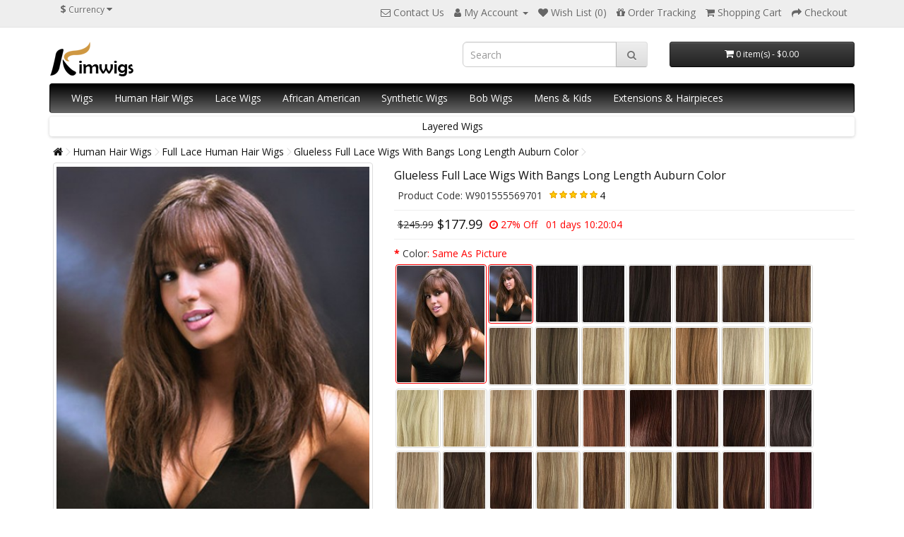

--- FILE ---
content_type: text/html; charset=utf-8
request_url: https://www.kimwigs.com/human-hair-wigs/full-lace-human-hair-wigs/glueless-full-lace-wigs-with-bangs-long-length-auburn-color-w901555569701.html
body_size: 15123
content:
<!DOCTYPE html>
<!--[if IE]><![endif]-->
<!--[if IE 8 ]><html dir="ltr" lang="en" class="ie8"><![endif]-->
<!--[if IE 9 ]><html dir="ltr" lang="en" class="ie9"><![endif]-->
<!--[if (gt IE 9)|!(IE)]><!-->
<html dir="ltr" lang="en">
<!--<![endif]-->
<head>
<meta charset="UTF-8" />
<meta name="viewport" content="width=device-width, initial-scale=1">
<meta http-equiv="X-UA-Compatible" content="IE=edge">
<title>Glueless Full Lace Wigs With Bangs Long Length Auburn Color</title>
<base href="https://www.kimwigs.com/" />
<meta name="description" content="Glueless Full Lace Wigs With Bangs Long Length Auburn Color" />
<meta name="keywords" content="Glueless Full Lace Wigs With Bangs Long Length Auburn Color" />
  <meta property="og:title" content="What do you think about this wig? $5 Coupon Code: KIMWIGS5 " />
  <meta property="og:description" content="What do you think about this wig? $5 Coupon Code: KIMWIGS5 " />
      <meta property="og:url" content="https://www.kimwigs.com/glueless-full-lace-wigs-with-bangs-long-length-auburn-color-w901555569701.html" />
      <meta property="og:type" content="website" />
      <meta property="og:image" content="https://www.kimwigs.com/image/cache/catalog/wigs/w901555569701-1-449x595.jpg" />
  <script src="catalog/view/javascript/jquery/jquery-2.1.1.min.js" type="f28dca1b4154a64ed3f50829-text/javascript"></script>
<link href="catalog/view/javascript/bootstrap/css/bootstrap.css" rel="stylesheet" media="screen" />
<script src="catalog/view/javascript/bootstrap/js/bootstrap.min.js" type="f28dca1b4154a64ed3f50829-text/javascript"></script>
<link href="catalog/view/javascript/font-awesome/css/font-awesome.min.css" rel="stylesheet" type="text/css" />
<link href="//fonts.googleapis.com/css?family=Open+Sans:400,400i,300,700" rel="stylesheet" type="text/css" />
<link href="catalog/view/theme/default/stylesheet/stylesheet.css" rel="stylesheet" type="text/css" />
  <link href="catalog/view/javascript/jquery/swiper/css/swiper.min.css" rel="stylesheet" type="text/css" />
  <link href="catalog/view/javascript/jquery/swiper/css/opencart.css" rel="stylesheet" type="text/css" />
  <script src="catalog/view/javascript/jquery/swiper/js/swiper.jquery.js" type="f28dca1b4154a64ed3f50829-text/javascript"></script>
<link href="catalog/view/javascript/jquery/magnific/magnific-popup.css" type="text/css" rel="stylesheet" media="screen" />
<link href="catalog/view/javascript/jquery/datetimepicker/bootstrap-datetimepicker.min.css" type="text/css" rel="stylesheet" media="screen" />
<script src="catalog/view/javascript/jquery/jquery.lazyload.min.js" type="f28dca1b4154a64ed3f50829-text/javascript"></script>
<script src="catalog/view/javascript/jquery/magnific/jquery.magnific-popup.min.js" type="f28dca1b4154a64ed3f50829-text/javascript"></script>
<script src="catalog/view/javascript/jquery/datetimepicker/moment/moment.min.js" type="f28dca1b4154a64ed3f50829-text/javascript"></script>
<script src="catalog/view/javascript/jquery/datetimepicker/moment/moment-with-locales.min.js" type="f28dca1b4154a64ed3f50829-text/javascript"></script>
<script src="catalog/view/javascript/jquery/datetimepicker/bootstrap-datetimepicker.min.js" type="f28dca1b4154a64ed3f50829-text/javascript"></script>
<script src="catalog/view/javascript/common.js" type="f28dca1b4154a64ed3f50829-text/javascript"></script>
<link href="https://www.kimwigs.com/glueless-full-lace-wigs-with-bangs-long-length-auburn-color-w901555569701.html" rel="canonical" />
<link href="https://www.kimwigs.com/image/catalog/kimwigs1.png" rel="icon" />
<!-- Global site tag (gtag.js) - Google Analytics -->
<script async src="https://www.googletagmanager.com/gtag/js?id=G-MGCXWZK8NP" type="f28dca1b4154a64ed3f50829-text/javascript"></script>
<script async src="https://www.googletagmanager.com/gtag/js?id=UA-140395443-1" type="f28dca1b4154a64ed3f50829-text/javascript"></script>
<script type="f28dca1b4154a64ed3f50829-text/javascript">
  window.dataLayer = window.dataLayer || [];
  function gtag(){dataLayer.push(arguments);}
  gtag('js', new Date());
  gtag('config', 'G-MGCXWZK8NP');
  gtag('config', 'UA-140395443-1');
  gtag('config', 'AW-745891740', {'allow_enhanced_conversions':true});
</script>
<script type="f28dca1b4154a64ed3f50829-text/javascript">(function(w,d,t,r,u){var f,n,i;w[u]=w[u]||[],f=function(){var o={ti:"134615447"};o.q=w[u],w[u]=new UET(o),w[u].push("pageLoad")},n=d.createElement(t),n.src=r,n.async=1,n.onload=n.onreadystatechange=function(){var s=this.readyState;s&&s!=="loaded"&&s!=="complete"||(f(),n.onload=n.onreadystatechange=null)},i=d.getElementsByTagName(t)[0],i.parentNode.insertBefore(n,i)})(window,document,"script","//bat.bing.com/bat.js","uetq");</script>
</head>
<body>
<nav id="top">
  <div class="container"><div class="pull-left">
  <form action="https://www.kimwigs.com/index.php?route=common/currency/currency" method="post" enctype="multipart/form-data" id="form-currency">
    <div class="btn-group">
      <button class="btn btn-link dropdown-toggle" data-toggle="dropdown">                                                                               <strong>$</strong>                    <span class="hidden-xs hidden-sm hidden-md">Currency</span>&nbsp;<i class="fa fa-caret-down"></i></button>
      <ul class="dropdown-menu">
                        <li>
          <button class="currency-select btn btn-link btn-block" type="button" name="AUD">AU$ AU Dollar</button>
        </li>
                                <li>
          <button class="currency-select btn btn-link btn-block" type="button" name="CAD">CA$ Canadian Dollar</button>
        </li>
                                <li>
          <button class="currency-select btn btn-link btn-block" type="button" name="EUR">€ Euro</button>
        </li>
                                <li>
          <button class="currency-select btn btn-link btn-block" type="button" name="NZD">NZ$ NZD</button>
        </li>
                                <li>
          <button class="currency-select btn btn-link btn-block" type="button" name="GBP">£ Pound Sterling</button>
        </li>
                                <li>
          <button class="currency-select btn btn-link btn-block" type="button" name="SGD">S$ SGD</button>
        </li>
                                <li>
          <button class="currency-select btn btn-link btn-block" type="button" name="USD">$ US Dollar</button>
        </li>
                                <li>
          <button class="currency-select btn btn-link btn-block" type="button" name="ZAR">ZAR ZAR</button>
        </li>
                      </ul>
    </div>
    <input type="hidden" name="code" value="" />
    <input type="hidden" name="redirect" value="https://www.kimwigs.com/human-hair-wigs/full-lace-human-hair-wigs/glueless-full-lace-wigs-with-bangs-long-length-auburn-color-w901555569701.html" />
  </form>
</div>
 
    
    <div id="top-links" class="nav pull-right">
      <ul class="list-inline">
        <li><a href="https://www.kimwigs.com/index.php?route=information/contact" title="Contact Us"><i class="fa fa-envelope-o"></i> <span class="hidden-xs hidden-sm hidden-md">Contact Us</span></a></li>
        <li class="dropdown"><a href="https://www.kimwigs.com/index.php?route=account/account" title="My Account" class="dropdown-toggle" data-toggle="dropdown"><i class="fa fa-user"></i> <span class="hidden-xs hidden-sm hidden-md">My Account</span> <span class="caret"></span></a>
          <ul class="dropdown-menu dropdown-menu-right">
                        <li><a href="https://www.kimwigs.com/index.php?route=account/register">Register</a></li>
            <li><a href="https://www.kimwigs.com/index.php?route=account/login">Login</a></li>
                      </ul>
        </li>
        <li><a href="https://www.kimwigs.com/index.php?route=account/wishlist" id="wishlist-total" title="Wish List (0)"><i class="fa fa-heart"></i> <span class="hidden-xs hidden-sm hidden-md">Wish List (0)</span></a></li>
        <li><a href="https://www.kimwigs.com/index.php?route=information/ordertracking" title="Order Tracking"><i class="fa fa-gift"></i> <span class="hidden-xs hidden-sm hidden-md">Order Tracking</span></a></li>
        <li><a href="https://www.kimwigs.com/index.php?route=checkout/cart" title="Shopping Cart"><i class="fa fa-shopping-cart"></i> <span class="hidden-xs hidden-sm hidden-md">Shopping Cart</span></a></li>
        <li><a href="https://www.kimwigs.com/index.php?route=checkout/checkout" title="Checkout"><i class="fa fa-share"></i> <span class="hidden-xs hidden-sm hidden-md">Checkout</span></a></li>
      </ul>
    </div>
  </div>
</nav>
<header>
  <div class="container">
    <div class="row">
      <div class="col-sm-6">
        <div id="logo"><a href="https://www.kimwigs.com/index.php?route=common/home"><img src="https://www.kimwigs.com/image/catalog/logo.png" title="kimwigs" alt="kimwigs" class="img-responsive" /></a></div>
      </div>
      <div class="col-sm-3"><div id="search" class="input-group hidden-xs">
  <input type="text" name="search" value="" placeholder="Search" class="form-control input-lg" />
  <span class="input-group-btn">
    <button type="button" class="btn btn-default btn-lg"><i class="fa fa-search"></i></button>
  </span>
</div></div>
      <div class="col-sm-3"><div id="cart" class="btn-group btn-block">
  <button type="button" data-toggle="dropdown" data-loading-text="Loading..." class="btn btn-inverse btn-block btn-lg dropdown-toggle"><i class="fa fa-shopping-cart"></i> <span id="cart-total">0 item(s) - $0.00</span></button>
  <ul class="dropdown-menu pull-right">
        <li>
      <p class="text-center">Your shopping cart is empty!</p>
    </li>
      </ul>
</div>
</div>
    </div>
  </div>
</header>
<div class="container">
  <nav id="menu" class="navbar">
    <div class="navbar-header"><span id="category" class="visible-xs">Categories</span>
      <button type="button" class="btn btn-navbar navbar-toggle" data-toggle="collapse" data-target=".navbar-ex1-collapse"><i class="fa fa-bars"></i></button>
    </div>
    <div class="collapse navbar-collapse navbar-ex1-collapse">
      <ul class="nav navbar-nav">
                        <li class="dropdown"><a href="https://www.kimwigs.com/wigs" class="dropdown-toggle" data-toggle="dropdown">Wigs</a>
          <div class="dropdown-menu">
            <div class="dropdown-inner">               <ul class="list-unstyled">
                                <li><a href="https://www.kimwigs.com/wigs/older-women-wigs"> Elderly Lady Wigs</a></li>
                                <li><a href="https://www.kimwigs.com/wigs/3-4-half-wigs">3/4 &amp; Half Wigs</a></li>
                                <li><a href="https://www.kimwigs.com/wigs/lace-360-lace-wigs">360 Lace Wigs</a></li>
                                <li><a href="https://www.kimwigs.com/wigs/wigs-accessories">Accessories</a></li>
                                <li><a href="https://www.kimwigs.com/wigs/auburn-wigs">Auburn Wigs</a></li>
                                <li><a href="https://www.kimwigs.com/wigs/black-wigs">Black Wigs</a></li>
                                <li><a href="https://www.kimwigs.com/wigs/blonde-wigs">Blonde Wigs</a></li>
                                <li><a href="https://www.kimwigs.com/wigs/boycuts-wigs">Boycuts Wigs</a></li>
                                <li><a href="https://www.kimwigs.com/wigs/brazilian-remy-hair-wigs">Brazilian Remy Hair Wigs</a></li>
                              </ul>
                            <ul class="list-unstyled">
                                <li><a href="https://www.kimwigs.com/wigs/brown-wigs">Brown Wigs</a></li>
                                <li><a href="https://www.kimwigs.com/wigs/capless-wigs">Capless Wigs</a></li>
                                <li><a href="https://www.kimwigs.com/wigs/chin-length-wigs">Chin Length Wigs</a></li>
                                <li><a href="https://www.kimwigs.com/wigs/classic-wigs">Classic Wigs</a></li>
                                <li><a href="https://www.kimwigs.com/wigs/copper-wigs">Copper Wigs</a></li>
                                <li><a href="https://www.kimwigs.com/wigs/cropped-wigs">Cropped Wigs</a></li>
                                <li><a href="https://www.kimwigs.com/wigs/curly-wigs">Curly Wigs</a></li>
                                <li><a href="https://www.kimwigs.com/wigs/grey-wigs">Grey Wigs</a></li>
                                <li><a href="https://www.kimwigs.com/wigs/indian-remy-hair-wigs">Indian Remy Hair Wigs</a></li>
                              </ul>
                            <ul class="list-unstyled">
                                <li><a href="https://www.kimwigs.com/wigs/kinky-wigs">Kinky Wigs</a></li>
                                <li><a href="https://www.kimwigs.com/wigs/layered-wigs">Layered Wigs</a></li>
                                <li><a href="https://www.kimwigs.com/wigs/long-wigs">Long Wigs</a></li>
                                <li><a href="https://www.kimwigs.com/wigs/medium-wigs">Medium Wigs</a></li>
                                <li><a href="https://www.kimwigs.com/wigs/wigs-new">New</a></li>
                                <li><a href="https://www.kimwigs.com/wigs/petite-wigs">Petite Wigs</a></li>
                                <li><a href="https://www.kimwigs.com/wigs/red-wigs">Red Wigs</a></li>
                                <li><a href="https://www.kimwigs.com/wigs/remy-human-hair-wigs">Remy Human Hair Wigs</a></li>
                                <li><a href="https://www.kimwigs.com/wigs/short-wigs">Short Wigs</a></li>
                              </ul>
                            <ul class="list-unstyled">
                                <li><a href="https://www.kimwigs.com/wigs/shoulder-length-wigs">Shoulder Length Wigs</a></li>
                                <li><a href="https://www.kimwigs.com/wigs/straight-wigs">Straight Wigs</a></li>
                                <li><a href="https://www.kimwigs.com/wigs/trendy-wigs">Trendy Wigs</a></li>
                                <li><a href="https://www.kimwigs.com/wigs/u-part-wigs">U Part Wigs</a></li>
                                <li><a href="https://www.kimwigs.com/wigs/wavy-wigs">Wavy Wigs</a></li>
                                <li><a href="https://www.kimwigs.com/wigs/WigsForCancer">Wigs For Cancer</a></li>
                                <li><a href="https://www.kimwigs.com/wigs/wigs-with-bangs">Wigs With Bangs</a></li>
                                <li><a href="https://www.kimwigs.com/wigs/wigs-without-bangs">Wigs Without Bangs</a></li>
                                <li><a href="https://www.kimwigs.com/wigs/yaki-wigs">Yaki Wigs</a></li>
                              </ul>
              </div>
            <a href="https://www.kimwigs.com/wigs" class="see-all">Show All Wigs</a> </div>
        </li>
                                <li class="dropdown"><a href="https://www.kimwigs.com/human-hair-wigs" class="dropdown-toggle" data-toggle="dropdown">Human Hair Wigs</a>
          <div class="dropdown-menu">
            <div class="dropdown-inner">               <ul class="list-unstyled">
                                <li><a href="https://www.kimwigs.com/human-hair-wigs/100-hand-tied-human-hair-wigs">100% Hand-Tied Human Hair Wigs</a></li>
                                <li><a href="https://www.kimwigs.com/human-hair-wigs/auburn-human-hair-wigs">Auburn Human Hair Wigs</a></li>
                                <li><a href="https://www.kimwigs.com/human-hair-wigs/black-human-hair-wigs">Black Human Hair Wigs</a></li>
                                <li><a href="https://www.kimwigs.com/human-hair-wigs/blonde-human-hair-wigs">Blonde Human Hair Wigs</a></li>
                                <li><a href="https://www.kimwigs.com/human-hair-wigs/bobs-human-hair-wigs">Bobs Human Hair Wigs</a></li>
                                <li><a href="https://www.kimwigs.com/human-hair-wigs/brown-human-hair-wigs">Brown Human Hair Wigs</a></li>
                              </ul>
                            <ul class="list-unstyled">
                                <li><a href="https://www.kimwigs.com/human-hair-wigs/capless-human-hair-wigs">Capless Human Hair Wigs</a></li>
                                <li><a href="https://www.kimwigs.com/human-hair-wigs/chin-length-human-hair-wigs">Chin Length Human Hair Wigs</a></li>
                                <li><a href="https://www.kimwigs.com/human-hair-wigs/copper-human-hair-wigs">Copper Human Hair Wigs</a></li>
                                <li><a href="https://www.kimwigs.com/human-hair-wigs/cropped-human-hair-wigs">Cropped Human Hair Wigs</a></li>
                                <li><a href="https://www.kimwigs.com/human-hair-wigs/curly-human-hair-wigs">Curly Human Hair Wigs</a></li>
                                <li><a href="https://www.kimwigs.com/human-hair-wigs/full-lace-human-hair-wigs">Full Lace Human Hair Wigs</a></li>
                              </ul>
                            <ul class="list-unstyled">
                                <li><a href="https://www.kimwigs.com/human-hair-wigs/human-hair-wigs-with-bangs">Human Hair Wigs With Bangs</a></li>
                                <li><a href="https://www.kimwigs.com/human-hair-wigs/human-hair-wigs-without-bangs">Human Hair Wigs Without Bangs</a></li>
                                <li><a href="https://www.kimwigs.com/human-hair-wigs/lace-front-human-hair-wigs">Lace Front Human Hair Wigs</a></li>
                                <li><a href="https://www.kimwigs.com/human-hair-wigs/layered-human-hair-wigs">Layered Human Hair Wigs</a></li>
                                <li><a href="https://www.kimwigs.com/human-hair-wigs/long-human-hair-wigs">Long Human Hair Wigs</a></li>
                                <li><a href="https://www.kimwigs.com/human-hair-wigs/monofilament-human-hair-wigs">Monofilament Human Hair Wigs</a></li>
                              </ul>
                            <ul class="list-unstyled">
                                <li><a href="https://www.kimwigs.com/human-hair-wigs/red-human-hair-wigs">Red Human Hair Wigs</a></li>
                                <li><a href="https://www.kimwigs.com/human-hair-wigs/short-human-hair-wigs">Short Human Hair Wigs</a></li>
                                <li><a href="https://www.kimwigs.com/human-hair-wigs/shoulder-length-human-hair-wigs">Shoulder Length Human Hair Wigs</a></li>
                                <li><a href="https://www.kimwigs.com/human-hair-wigs/straight-human-hair-wigs">Straight Human Hair Wigs</a></li>
                                <li><a href="https://www.kimwigs.com/human-hair-wigs/wavy-human-hair-wigs">Wavy Human Hair Wigs</a></li>
                              </ul>
              </div>
            <a href="https://www.kimwigs.com/human-hair-wigs" class="see-all">Show All Human Hair Wigs</a> </div>
        </li>
                                <li class="dropdown"><a href="https://www.kimwigs.com/lace-wigs" class="dropdown-toggle" data-toggle="dropdown">Lace Wigs</a>
          <div class="dropdown-menu">
            <div class="dropdown-inner">               <ul class="list-unstyled">
                                <li><a href="https://www.kimwigs.com/lace-wigs/100-hand-tied-lace-wigs">100% Hand-Tied Lace Wigs</a></li>
                                <li><a href="https://www.kimwigs.com/lace-wigs/100-hand-tied-wigs">100% Hand-tied Wigs</a></li>
                                <li><a href="https://www.kimwigs.com/lace-wigs/360-lace-wigs">360 Lace Wigs</a></li>
                                <li><a href="https://www.kimwigs.com/lace-wigs/auburn-lace-wigs">Auburn Lace Wigs</a></li>
                                <li><a href="https://www.kimwigs.com/lace-wigs/black-lace-wigs">Black Lace Wigs</a></li>
                                <li><a href="https://www.kimwigs.com/lace-wigs/blonde-lace-wigs">Blonde Lace Wigs</a></li>
                                <li><a href="https://www.kimwigs.com/lace-wigs/bobs-lace-wigs">Bobs Lace Wigs</a></li>
                                <li><a href="https://www.kimwigs.com/lace-wigs/boycuts-lace-wigs">Boycuts Lace Wigs</a></li>
                                <li><a href="https://www.kimwigs.com/lace-wigs/chin-length-lace-wigs">Chin Length Lace Wigs</a></li>
                              </ul>
                            <ul class="list-unstyled">
                                <li><a href="https://www.kimwigs.com/lace-wigs/classic-lace-wigs">Classic Lace Wigs</a></li>
                                <li><a href="https://www.kimwigs.com/lace-wigs/copper-lace-wigs">Copper Lace Wigs</a></li>
                                <li><a href="https://www.kimwigs.com/lace-wigs/cropped-lace-wigs">Cropped Lace Wigs</a></li>
                                <li><a href="https://www.kimwigs.com/lace-wigs/curly-lace-wigs">Curly Lace Wigs</a></li>
                                <li><a href="https://www.kimwigs.com/index.php?route=product/category&amp;path=153_166">Full Lace Wigs</a></li>
                                <li><a href="https://www.kimwigs.com/lace-wigs/glueless-full-lace-wigs">Glueless Full Lace Wigs</a></li>
                                <li><a href="https://www.kimwigs.com/lace-wigs/glueless-lace-front-wigs">Glueless Lace Front Wigs</a></li>
                                <li><a href="https://www.kimwigs.com/index.php?route=product/category&amp;path=153_169">Glueless Lace Wigs</a></li>
                                <li><a href="https://www.kimwigs.com/lace-wigs/grey-lace-wigs">Grey Lace Wigs</a></li>
                              </ul>
                            <ul class="list-unstyled">
                                <li><a href="https://www.kimwigs.com/lace-wigs/human-hair-full-lace-wigs">Human Hair Full Lace Wigs</a></li>
                                <li><a href="https://www.kimwigs.com/lace-wigs/human-hair-lace-front-wigs">Human Hair Lace Front Wigs</a></li>
                                <li><a href="https://www.kimwigs.com/lace-wigs/kinky-lace-wigs">Kinky Lace Wigs</a></li>
                                <li><a href="https://www.kimwigs.com/index.php?route=product/category&amp;path=153_165">Lace Front Wigs</a></li>
                                <li><a href="https://www.kimwigs.com/lace-wigs/lace-wigs-with-bangs">Lace Wigs With Bangs</a></li>
                                <li><a href="https://www.kimwigs.com/lace-wigs/lace-wigs-without-bangs">Lace Wigs Without Bangs</a></li>
                                <li><a href="https://www.kimwigs.com/lace-wigs/layered-lace-wigs">Layered Lace Wigs</a></li>
                                <li><a href="https://www.kimwigs.com/lace-wigs/monofilament-lace-wigs">Monofilament Lace Wigs</a></li>
                                <li><a href="https://www.kimwigs.com/index.php?route=product/category&amp;path=153_167">Monofilament Wigs</a></li>
                              </ul>
                            <ul class="list-unstyled">
                                <li><a href="https://www.kimwigs.com/lace-wigs/red-lace-wigs">Red Lace Wigs</a></li>
                                <li><a href="https://www.kimwigs.com/index.php?route=product/category&amp;path=153_171">Remy Human Lace Wigs</a></li>
                                <li><a href="https://www.kimwigs.com/lace-wigs/short-lace-wigs">Short Lace Wigs</a></li>
                                <li><a href="https://www.kimwigs.com/lace-wigs/shoulder-length-lace-wigs">Shoulder Length Lace Wigs</a></li>
                                <li><a href="https://www.kimwigs.com/lace-wigs/straight-lace-wigs">Straight Lace Wigs</a></li>
                                <li><a href="https://www.kimwigs.com/lace-wigs/wavy-lace-wigs">Wavy Lace Wigs</a></li>
                                <li><a href="https://www.kimwigs.com/lace-wigs/yaki-lace-wigs">Yaki Lace Wigs</a></li>
                              </ul>
              </div>
            <a href="https://www.kimwigs.com/lace-wigs" class="see-all">Show All Lace Wigs</a> </div>
        </li>
                                <li><a href="https://www.kimwigs.com/african-american">African American</a></li>
                                <li class="dropdown"><a href="https://www.kimwigs.com/synthetic-wigs" class="dropdown-toggle" data-toggle="dropdown">Synthetic Wigs</a>
          <div class="dropdown-menu">
            <div class="dropdown-inner">               <ul class="list-unstyled">
                                <li><a href="https://www.kimwigs.com/synthetic-wigs/chin-length-synthetic-wigs">Chin Length Synthetic Wigs</a></li>
                                <li><a href="https://www.kimwigs.com/synthetic-wigs/cropped-synthetic-wigs">Cropped Synthetic Wigs</a></li>
                                <li><a href="https://www.kimwigs.com/synthetic-wigs/long-synthetic-wigs">Long Synthetic Wigs</a></li>
                                <li><a href="https://www.kimwigs.com/synthetic-wigs/remy-human-hair-synthetic-wigs">Remy Human Hair Synthetic Wigs</a></li>
                                <li><a href="https://www.kimwigs.com/synthetic-wigs/short-synthetic-wigs">Short Synthetic Wigs</a></li>
                                <li><a href="https://www.kimwigs.com/synthetic-wigs/shoulder-length-synthetic-wigs">Shoulder Length Synthetic Wigs</a></li>
                              </ul>
              </div>
            <a href="https://www.kimwigs.com/synthetic-wigs" class="see-all">Show All Synthetic Wigs</a> </div>
        </li>
                                <li><a href="https://www.kimwigs.com/bob-wigs">Bob Wigs</a></li>
                                <li class="dropdown"><a href="https://www.kimwigs.com/mens-kids" class="dropdown-toggle" data-toggle="dropdown">Mens &amp; Kids</a>
          <div class="dropdown-menu">
            <div class="dropdown-inner">               <ul class="list-unstyled">
                                <li><a href="https://www.kimwigs.com/mens-kids/kids-wigs">Kids Wigs</a></li>
                                <li><a href="https://www.kimwigs.com/mens-kids/men-toupees">Men Toupees</a></li>
                                <li><a href="https://www.kimwigs.com/mens-kids/men-wigs">Men Wigs</a></li>
                              </ul>
              </div>
            <a href="https://www.kimwigs.com/mens-kids" class="see-all">Show All Mens &amp; Kids</a> </div>
        </li>
                                <li class="dropdown"><a href="https://www.kimwigs.com/extensions-hairpieces" class="dropdown-toggle" data-toggle="dropdown">Extensions &amp; Hairpieces</a>
          <div class="dropdown-menu">
            <div class="dropdown-inner">               <ul class="list-unstyled">
                                <li><a href="https://www.kimwigs.com/extensions-hairpieces/extensions">Extensions</a></li>
                                <li><a href="https://www.kimwigs.com/extensions-hairpieces/hair-toppers">Hair Toppers</a></li>
                              </ul>
                            <ul class="list-unstyled">
                                <li><a href="https://www.kimwigs.com/extensions-hairpieces/hairpieces">Hairpieces</a></li>
                              </ul>
              </div>
            <a href="https://www.kimwigs.com/extensions-hairpieces" class="see-all">Show All Extensions &amp; Hairpieces</a> </div>
        </li>
                      </ul>
    </div>
  </nav>
  <div class="swiper-viewport" style="margin-bottom: 10px;">
    <div id="carouselc" class="swiper-container">
      <div class="swiper-wrapper">          <div class="swiper-slide text-center">
            <a href="https://www.kimwigs.com/wigs/layered-wigs" class="cate">Layered Wigs</a>
          </div>
                  <div class="swiper-slide text-center">
            <a href="https://www.kimwigs.com/human-hair-wigs/human-hair-wigs-without-bangs" class="cate">Human Hair Wigs Without Bangs</a>
          </div>
                  <div class="swiper-slide text-center">
            <a href="https://www.kimwigs.com/lace-wigs/red-lace-wigs" class="cate">Red Lace Wigs</a>
          </div>
                  <div class="swiper-slide text-center">
            <a href="https://www.kimwigs.com/wigs/cropped-wigs" class="cate">Cropped Wigs</a>
          </div>
                  <div class="swiper-slide text-center">
            <a href="https://www.kimwigs.com/human-hair-wigs/auburn-human-hair-wigs" class="cate">Auburn Human Hair Wigs</a>
          </div>
                  <div class="swiper-slide text-center">
            <a href="https://www.kimwigs.com/bob-wigs" class="cate">Bob Wigs</a>
          </div>
                  <div class="swiper-slide text-center">
            <a href="https://www.kimwigs.com/wigs/indian-remy-hair-wigs" class="cate">Indian Remy Hair Wigs</a>
          </div>
                  <div class="swiper-slide text-center">
            <a href="https://www.kimwigs.com/wigs/older-women-wigs" class="cate"> Elderly Lady Wigs</a>
          </div>
                  <div class="swiper-slide text-center">
            <a href="https://www.kimwigs.com/lace-wigs/blonde-lace-wigs" class="cate">Blonde Lace Wigs</a>
          </div>
                  <div class="swiper-slide text-center">
            <a href="https://www.kimwigs.com/human-hair-wigs/straight-human-hair-wigs" class="cate">Straight Human Hair Wigs</a>
          </div>
                  <div class="swiper-slide text-center">
            <a href="https://www.kimwigs.com/human-hair-wigs/cropped-human-hair-wigs" class="cate">Cropped Human Hair Wigs</a>
          </div>
                  <div class="swiper-slide text-center">
            <a href="https://www.kimwigs.com/human-hair-wigs/red-human-hair-wigs" class="cate">Red Human Hair Wigs</a>
          </div>
                  <div class="swiper-slide text-center">
            <a href="https://www.kimwigs.com/human-hair-wigs/lace-front-human-hair-wigs" class="cate">Lace Front Human Hair Wigs</a>
          </div>
                  <div class="swiper-slide text-center">
            <a href="https://www.kimwigs.com/human-hair-wigs/long-human-hair-wigs" class="cate">Long Human Hair Wigs</a>
          </div>
                  <div class="swiper-slide text-center">
            <a href="https://www.kimwigs.com/wigs/blonde-wigs" class="cate">Blonde Wigs</a>
          </div>
                  <div class="swiper-slide text-center">
            <a href="https://www.kimwigs.com/lace-wigs/glueless-full-lace-wigs" class="cate">Glueless Full Lace Wigs</a>
          </div>
                  <div class="swiper-slide text-center">
            <a href="https://www.kimwigs.com/lace-wigs/lace-wigs-without-bangs" class="cate">Lace Wigs Without Bangs</a>
          </div>
                  <div class="swiper-slide text-center">
            <a href="https://www.kimwigs.com/extensions-hairpieces" class="cate">Extensions &amp; Hairpieces</a>
          </div>
                  <div class="swiper-slide text-center">
            <a href="https://www.kimwigs.com/human-hair-wigs/full-lace-human-hair-wigs" class="cate">Full Lace Human Hair Wigs</a>
          </div>
                  <div class="swiper-slide text-center">
            <a href="https://www.kimwigs.com/wigs/lace-360-lace-wigs" class="cate">360 Lace Wigs</a>
          </div>
                  <div class="swiper-slide text-center">
            <a href="https://www.kimwigs.com/wigs/black-wigs" class="cate">Black Wigs</a>
          </div>
                  <div class="swiper-slide text-center">
            <a href="https://www.kimwigs.com/index.php?route=product/category&amp;path=153_169" class="cate">Glueless Lace Wigs</a>
          </div>
                  <div class="swiper-slide text-center">
            <a href="https://www.kimwigs.com/wigs/chin-length-wigs" class="cate">Chin Length Wigs</a>
          </div>
                  <div class="swiper-slide text-center">
            <a href="https://www.kimwigs.com/wigs/auburn-wigs" class="cate">Auburn Wigs</a>
          </div>
                  <div class="swiper-slide text-center">
            <a href="https://www.kimwigs.com/human-hair-wigs/bobs-human-hair-wigs" class="cate">Bobs Human Hair Wigs</a>
          </div>
                  <div class="swiper-slide text-center">
            <a href="https://www.kimwigs.com/extensions-hairpieces/hair-toppers" class="cate">Hair Toppers</a>
          </div>
                  <div class="swiper-slide text-center">
            <a href="https://www.kimwigs.com/wigs/curly-wigs" class="cate">Curly Wigs</a>
          </div>
                  <div class="swiper-slide text-center">
            <a href="https://www.kimwigs.com/human-hair-wigs/100-hand-tied-human-hair-wigs" class="cate">100% Hand-Tied Human Hair Wigs</a>
          </div>
                  <div class="swiper-slide text-center">
            <a href="https://www.kimwigs.com/wigs/straight-wigs" class="cate">Straight Wigs</a>
          </div>
                  <div class="swiper-slide text-center">
            <a href="https://www.kimwigs.com/extensions-hairpieces/hairpieces" class="cate">Hairpieces</a>
          </div>
                  <div class="swiper-slide text-center">
            <a href="https://www.kimwigs.com/lace-wigs/chin-length-lace-wigs" class="cate">Chin Length Lace Wigs</a>
          </div>
                  <div class="swiper-slide text-center">
            <a href="https://www.kimwigs.com/wigs/short-wigs" class="cate">Short Wigs</a>
          </div>
                  <div class="swiper-slide text-center">
            <a href="https://www.kimwigs.com/human-hair-wigs/wavy-human-hair-wigs" class="cate">Wavy Human Hair Wigs</a>
          </div>
                  <div class="swiper-slide text-center">
            <a href="https://www.kimwigs.com/lace-wigs/curly-lace-wigs" class="cate">Curly Lace Wigs</a>
          </div>
                  <div class="swiper-slide text-center">
            <a href="https://www.kimwigs.com/lace-wigs/monofilament-lace-wigs" class="cate">Monofilament Lace Wigs</a>
          </div>
                  <div class="swiper-slide text-center">
            <a href="https://www.kimwigs.com/human-hair-wigs/layered-human-hair-wigs" class="cate">Layered Human Hair Wigs</a>
          </div>
                  <div class="swiper-slide text-center">
            <a href="https://www.kimwigs.com/human-hair-wigs/curly-human-hair-wigs" class="cate">Curly Human Hair Wigs</a>
          </div>
                  <div class="swiper-slide text-center">
            <a href="https://www.kimwigs.com/lace-wigs/classic-lace-wigs" class="cate">Classic Lace Wigs</a>
          </div>
                  <div class="swiper-slide text-center">
            <a href="https://www.kimwigs.com/human-hair-wigs" class="cate">Human Hair Wigs</a>
          </div>
                  <div class="swiper-slide text-center">
            <a href="https://www.kimwigs.com/wigs/petite-wigs" class="cate">Petite Wigs</a>
          </div>
                  <div class="swiper-slide text-center">
            <a href="https://www.kimwigs.com/lace-wigs/100-hand-tied-wigs" class="cate">100% Hand-tied Wigs</a>
          </div>
                  <div class="swiper-slide text-center">
            <a href="https://www.kimwigs.com/human-hair-wigs/monofilament-human-hair-wigs" class="cate">Monofilament Human Hair Wigs</a>
          </div>
                  <div class="swiper-slide text-center">
            <a href="https://www.kimwigs.com/human-hair-wigs/chin-length-human-hair-wigs" class="cate">Chin Length Human Hair Wigs</a>
          </div>
                  <div class="swiper-slide text-center">
            <a href="https://www.kimwigs.com/lace-wigs/auburn-lace-wigs" class="cate">Auburn Lace Wigs</a>
          </div>
                  <div class="swiper-slide text-center">
            <a href="https://www.kimwigs.com/mens-kids/men-toupees" class="cate">Men Toupees</a>
          </div>
                  <div class="swiper-slide text-center">
            <a href="https://www.kimwigs.com/lace-wigs/straight-lace-wigs" class="cate">Straight Lace Wigs</a>
          </div>
                  <div class="swiper-slide text-center">
            <a href="https://www.kimwigs.com/wigs/wigs-with-bangs" class="cate">Wigs With Bangs</a>
          </div>
                  <div class="swiper-slide text-center">
            <a href="https://www.kimwigs.com/human-hair-wigs/copper-human-hair-wigs" class="cate">Copper Human Hair Wigs</a>
          </div>
                  <div class="swiper-slide text-center">
            <a href="https://www.kimwigs.com/lace-wigs/grey-lace-wigs" class="cate">Grey Lace Wigs</a>
          </div>
                  <div class="swiper-slide text-center">
            <a href="https://www.kimwigs.com/lace-wigs/bobs-lace-wigs" class="cate">Bobs Lace Wigs</a>
          </div>
                  <div class="swiper-slide text-center">
            <a href="https://www.kimwigs.com/lace-wigs/cropped-lace-wigs" class="cate">Cropped Lace Wigs</a>
          </div>
                  <div class="swiper-slide text-center">
            <a href="https://www.kimwigs.com/lace-wigs/360-lace-wigs" class="cate">360 Lace Wigs</a>
          </div>
                  <div class="swiper-slide text-center">
            <a href="https://www.kimwigs.com/wigs/wigs-accessories" class="cate">Accessories</a>
          </div>
                  <div class="swiper-slide text-center">
            <a href="https://www.kimwigs.com/synthetic-wigs/chin-length-synthetic-wigs" class="cate">Chin Length Synthetic Wigs</a>
          </div>
                  <div class="swiper-slide text-center">
            <a href="https://www.kimwigs.com/synthetic-wigs/remy-human-hair-synthetic-wigs" class="cate">Remy Human Hair Synthetic Wigs</a>
          </div>
                  <div class="swiper-slide text-center">
            <a href="https://www.kimwigs.com/wigs/copper-wigs" class="cate">Copper Wigs</a>
          </div>
                  <div class="swiper-slide text-center">
            <a href="https://www.kimwigs.com/index.php?route=product/category&amp;path=153_171" class="cate">Remy Human Lace Wigs</a>
          </div>
                  <div class="swiper-slide text-center">
            <a href="https://www.kimwigs.com/human-hair-wigs/human-hair-wigs-with-bangs" class="cate">Human Hair Wigs With Bangs</a>
          </div>
                  <div class="swiper-slide text-center">
            <a href="https://www.kimwigs.com/wigs/wavy-wigs" class="cate">Wavy Wigs</a>
          </div>
                  <div class="swiper-slide text-center">
            <a href="https://www.kimwigs.com/extensions-hairpieces/extensions" class="cate">Extensions</a>
          </div>
                  <div class="swiper-slide text-center">
            <a href="https://www.kimwigs.com/mens-kids/men-wigs" class="cate">Men Wigs</a>
          </div>
                  <div class="swiper-slide text-center">
            <a href="https://www.kimwigs.com/wigs/wigs-without-bangs" class="cate">Wigs Without Bangs</a>
          </div>
                  <div class="swiper-slide text-center">
            <a href="https://www.kimwigs.com/lace-wigs/copper-lace-wigs" class="cate">Copper Lace Wigs</a>
          </div>
                  <div class="swiper-slide text-center">
            <a href="https://www.kimwigs.com/wigs/u-part-wigs" class="cate">U Part Wigs</a>
          </div>
                  <div class="swiper-slide text-center">
            <a href="https://www.kimwigs.com/lace-wigs/human-hair-full-lace-wigs" class="cate">Human Hair Full Lace Wigs</a>
          </div>
                  <div class="swiper-slide text-center">
            <a href="https://www.kimwigs.com/lace-wigs" class="cate">Lace Wigs</a>
          </div>
                  <div class="swiper-slide text-center">
            <a href="https://www.kimwigs.com/lace-wigs/shoulder-length-lace-wigs" class="cate">Shoulder Length Lace Wigs</a>
          </div>
                  <div class="swiper-slide text-center">
            <a href="https://www.kimwigs.com/wigs/yaki-wigs" class="cate">Yaki Wigs</a>
          </div>
                  <div class="swiper-slide text-center">
            <a href="https://www.kimwigs.com/wigs/shoulder-length-wigs" class="cate">Shoulder Length Wigs</a>
          </div>
                  <div class="swiper-slide text-center">
            <a href="https://www.kimwigs.com/human-hair-wigs/capless-human-hair-wigs" class="cate">Capless Human Hair Wigs</a>
          </div>
                  <div class="swiper-slide text-center">
            <a href="https://www.kimwigs.com/lace-wigs/lace-wigs-with-bangs" class="cate">Lace Wigs With Bangs</a>
          </div>
                  <div class="swiper-slide text-center">
            <a href="https://www.kimwigs.com/index.php?route=product/category&amp;path=153_165" class="cate">Lace Front Wigs</a>
          </div>
                  <div class="swiper-slide text-center">
            <a href="https://www.kimwigs.com/wigs/long-wigs" class="cate">Long Wigs</a>
          </div>
                  <div class="swiper-slide text-center">
            <a href="https://www.kimwigs.com/synthetic-wigs/short-synthetic-wigs" class="cate">Short Synthetic Wigs</a>
          </div>
                  <div class="swiper-slide text-center">
            <a href="https://www.kimwigs.com/mens-kids/kids-wigs" class="cate">Kids Wigs</a>
          </div>
                  <div class="swiper-slide text-center">
            <a href="https://www.kimwigs.com/lace-wigs/yaki-lace-wigs" class="cate">Yaki Lace Wigs</a>
          </div>
                  <div class="swiper-slide text-center">
            <a href="https://www.kimwigs.com/wigs/remy-human-hair-wigs" class="cate">Remy Human Hair Wigs</a>
          </div>
                  <div class="swiper-slide text-center">
            <a href="https://www.kimwigs.com/human-hair-wigs/black-human-hair-wigs" class="cate">Black Human Hair Wigs</a>
          </div>
                  <div class="swiper-slide text-center">
            <a href="https://www.kimwigs.com/human-hair-wigs/blonde-human-hair-wigs" class="cate">Blonde Human Hair Wigs</a>
          </div>
                  <div class="swiper-slide text-center">
            <a href="https://www.kimwigs.com/wigs" class="cate">Wigs</a>
          </div>
                  <div class="swiper-slide text-center">
            <a href="https://www.kimwigs.com/synthetic-wigs/long-synthetic-wigs" class="cate">Long Synthetic Wigs</a>
          </div>
                  <div class="swiper-slide text-center">
            <a href="https://www.kimwigs.com/wigs/3-4-half-wigs" class="cate">3/4 &amp; Half Wigs</a>
          </div>
                  <div class="swiper-slide text-center">
            <a href="https://www.kimwigs.com/human-hair-wigs/short-human-hair-wigs" class="cate">Short Human Hair Wigs</a>
          </div>
                  <div class="swiper-slide text-center">
            <a href="https://www.kimwigs.com/wigs/kinky-wigs" class="cate">Kinky Wigs</a>
          </div>
                  <div class="swiper-slide text-center">
            <a href="https://www.kimwigs.com/wigs/grey-wigs" class="cate">Grey Wigs</a>
          </div>
                  <div class="swiper-slide text-center">
            <a href="https://www.kimwigs.com/mens-kids" class="cate">Mens &amp; Kids</a>
          </div>
                  <div class="swiper-slide text-center">
            <a href="https://www.kimwigs.com/lace-wigs/short-lace-wigs" class="cate">Short Lace Wigs</a>
          </div>
                  <div class="swiper-slide text-center">
            <a href="https://www.kimwigs.com/synthetic-wigs/shoulder-length-synthetic-wigs" class="cate">Shoulder Length Synthetic Wigs</a>
          </div>
                  <div class="swiper-slide text-center">
            <a href="https://www.kimwigs.com/wigs/medium-wigs" class="cate">Medium Wigs</a>
          </div>
                  <div class="swiper-slide text-center">
            <a href="https://www.kimwigs.com/african-american" class="cate">African American</a>
          </div>
                  <div class="swiper-slide text-center">
            <a href="https://www.kimwigs.com/wigs/WigsForCancer" class="cate">Wigs For Cancer</a>
          </div>
                  <div class="swiper-slide text-center">
            <a href="https://www.kimwigs.com/wigs/boycuts-wigs" class="cate">Boycuts Wigs</a>
          </div>
                  <div class="swiper-slide text-center">
            <a href="https://www.kimwigs.com/index.php?route=product/category&amp;path=153_166" class="cate">Full Lace Wigs</a>
          </div>
                  <div class="swiper-slide text-center">
            <a href="https://www.kimwigs.com/index.php?route=product/category&amp;path=153_167" class="cate">Monofilament Wigs</a>
          </div>
                  <div class="swiper-slide text-center">
            <a href="https://www.kimwigs.com/wigs/brazilian-remy-hair-wigs" class="cate">Brazilian Remy Hair Wigs</a>
          </div>
                  <div class="swiper-slide text-center">
            <a href="https://www.kimwigs.com/lace-wigs/wavy-lace-wigs" class="cate">Wavy Lace Wigs</a>
          </div>
                  <div class="swiper-slide text-center">
            <a href="https://www.kimwigs.com/lace-wigs/glueless-lace-front-wigs" class="cate">Glueless Lace Front Wigs</a>
          </div>
                  <div class="swiper-slide text-center">
            <a href="https://www.kimwigs.com/wigs/capless-wigs" class="cate">Capless Wigs</a>
          </div>
                  <div class="swiper-slide text-center">
            <a href="https://www.kimwigs.com/wigs/red-wigs" class="cate">Red Wigs</a>
          </div>
                  <div class="swiper-slide text-center">
            <a href="https://www.kimwigs.com/lace-wigs/black-lace-wigs" class="cate">Black Lace Wigs</a>
          </div>
                  <div class="swiper-slide text-center">
            <a href="https://www.kimwigs.com/wigs/trendy-wigs" class="cate">Trendy Wigs</a>
          </div>
                  <div class="swiper-slide text-center">
            <a href="https://www.kimwigs.com/human-hair-wigs/shoulder-length-human-hair-wigs" class="cate">Shoulder Length Human Hair Wigs</a>
          </div>
                  <div class="swiper-slide text-center">
            <a href="https://www.kimwigs.com/lace-wigs/human-hair-lace-front-wigs" class="cate">Human Hair Lace Front Wigs</a>
          </div>
                  <div class="swiper-slide text-center">
            <a href="https://www.kimwigs.com/lace-wigs/layered-lace-wigs" class="cate">Layered Lace Wigs</a>
          </div>
                  <div class="swiper-slide text-center">
            <a href="https://www.kimwigs.com/synthetic-wigs" class="cate">Synthetic Wigs</a>
          </div>
                  <div class="swiper-slide text-center">
            <a href="https://www.kimwigs.com/lace-wigs/100-hand-tied-lace-wigs" class="cate">100% Hand-Tied Lace Wigs</a>
          </div>
                  <div class="swiper-slide text-center">
            <a href="https://www.kimwigs.com/wigs/wigs-new" class="cate">New</a>
          </div>
                  <div class="swiper-slide text-center">
            <a href="https://www.kimwigs.com/synthetic-wigs/cropped-synthetic-wigs" class="cate">Cropped Synthetic Wigs</a>
          </div>
                  <div class="swiper-slide text-center">
            <a href="https://www.kimwigs.com/human-hair-wigs/brown-human-hair-wigs" class="cate">Brown Human Hair Wigs</a>
          </div>
                  <div class="swiper-slide text-center">
            <a href="https://www.kimwigs.com/lace-wigs/boycuts-lace-wigs" class="cate">Boycuts Lace Wigs</a>
          </div>
                  <div class="swiper-slide text-center">
            <a href="https://www.kimwigs.com/wigs/classic-wigs" class="cate">Classic Wigs</a>
          </div>
                  <div class="swiper-slide text-center">
            <a href="https://www.kimwigs.com/lace-wigs/kinky-lace-wigs" class="cate">Kinky Lace Wigs</a>
          </div>
                  <div class="swiper-slide text-center">
            <a href="https://www.kimwigs.com/wigs/brown-wigs" class="cate">Brown Wigs</a>
          </div>
        </div>
    </div>
    <!--
    <div class="swiper-pager">
      <div class="swiper-button-next"></div>
      <div class="swiper-button-prev"></div>
    </div>
    -->
  </div>

</div>
  <script type="f28dca1b4154a64ed3f50829-text/javascript"><!--
    $('#carouselc').swiper({
      mode: 'horizontal',
      slidesPerView: 1,
      paginationClickable: true,
      nextButton: '.swiper-button-next',
      prevButton: '.swiper-button-prev',
      autoplay: 2500,
      spaceBetween: 60,
      loop: true
    });
    --></script>
 

<script type="f28dca1b4154a64ed3f50829-text/javascript">
    gtag('event', 'view_item', {
        "items": [
            {
                "id": "W901555569701",
                "name": "Glueless Full Lace Wigs With Bangs Long Length Auburn Color",
                "price": '$177.99'
            }
        ]
    });
    gtag('event', 'conversion', {'send_to': 'AW-745891740/xgR3COqrwqsBEJzP1eMC'});
</script>
<div id="product-product" class="container">
  <ul class="breadcrumb">
        <li><a href="https://www.kimwigs.com/index.php?route=common/home"><i class="fa fa-home"></i></a></li>
        <li><a href="https://www.kimwigs.com/human-hair-wigs">Human Hair Wigs</a></li>
        <li><a href="https://www.kimwigs.com/human-hair-wigs/full-lace-human-hair-wigs">Full Lace Human Hair Wigs</a></li>
        <li><a href="https://www.kimwigs.com/human-hair-wigs/full-lace-human-hair-wigs/glueless-full-lace-wigs-with-bangs-long-length-auburn-color-w901555569701.html">Glueless Full Lace Wigs With Bangs Long Length Auburn Color</a></li>
      </ul>
  <div class="row">
                <div id="content" class="col-sm-12">
      <div class="row">                         <div class="col-sm-5">           <ul class="thumbnails">
                        <li><a class="thumbnail" href="https://www.kimwigs.com/image/cache/catalog/wigs/w901555569701-1-673x892.jpg" title="Glueless Full Lace Wigs With Bangs Long Length Auburn Color"><img  src="https://www.kimwigs.com/image/cache/catalog/wigs/w901555569701-1-449x595.jpg" width="449" height="595.25" title="Glueless Full Lace Wigs With Bangs Long Length Auburn Color" alt="Glueless Full Lace Wigs With Bangs Long Length Auburn Color" /></a></li>
                                  </ul>
                    <ul class="nav nav-tabs">
            
          </ul>
          <div class="tab-content">
                        </div>
            <div class="btn-group" style="margin-top: 10px;margin-bottom: 10px;">
                <button type="button" data-toggle="tooltip" class="btn btn-default" title="Add to Wish List" onclick="if (!window.__cfRLUnblockHandlers) return false; wishlist.add('29177');" data-cf-modified-f28dca1b4154a64ed3f50829-=""><i class="fa fa-heart"></i></button>
                <button type="button" data-toggle="tooltip" class="btn btn-default" title="Compare this Product" onclick="if (!window.__cfRLUnblockHandlers) return false; compare.add('29177');" data-cf-modified-f28dca1b4154a64ed3f50829-=""><i class="fa fa-exchange"></i></button>
                <button type="button" data-toggle="tooltip" class="btn btn-default" title="Contact Us" onclick="if (!window.__cfRLUnblockHandlers) return false; window.location.href='https://www.kimwigs.com/index.php?route=information/contact';" data-cf-modified-f28dca1b4154a64ed3f50829-=""><i class="fa fa-envelope-o"></i></button>
                <button type="button" data-toggle="tooltip" class="btn btn-default" title="Return" onclick="if (!window.__cfRLUnblockHandlers) return false; history.go(-1);" data-cf-modified-f28dca1b4154a64ed3f50829-=""><i class="fa fa-reply"></i></button>
            </div>
        </div>
                                <div class="col-sm-7">

          <h1>Glueless Full Lace Wigs With Bangs Long Length Auburn Color</h1>
          <ul class="list-unstyled">
                        <li>Product Code: W901555569701
                                    <span class="rating">
                      <p>                              <span class="fa fa-stack"><i class="fa fa-star fa-stack-1x"></i><i class="fa fa-star-o fa-stack-1x"></i></span>                                                        <span class="fa fa-stack"><i class="fa fa-star fa-stack-1x"></i><i class="fa fa-star-o fa-stack-1x"></i></span>                                                        <span class="fa fa-stack"><i class="fa fa-star fa-stack-1x"></i><i class="fa fa-star-o fa-stack-1x"></i></span>                                                        <span class="fa fa-stack"><i class="fa fa-star fa-stack-1x"></i><i class="fa fa-star-o fa-stack-1x"></i></span>                                                        <span class="fa fa-stack"><i class="fa fa-star fa-stack-1x"></i><i class="fa fa-star-o fa-stack-1x"></i></span>                           <a href="" onclick="if (!window.__cfRLUnblockHandlers) return false; $('a[href=\'#tab-review\']').trigger('click'); return false;" data-cf-modified-f28dca1b4154a64ed3f50829-="">4</a></p>
                  </span>
                            </li>
                      </ul>

            <hr>


                    <ul class="list-unstyled">
                        <li style="float: left; margin-right: 5px;"><span style="text-decoration: line-through;">$245.99</span></li>
            <li style="float: left; margin-right: 10px;">
              <h2>$177.99</h2>
            </li>
              <li class="fa-clock-o-off"><i class="fa fa-clock-o"></i> 27% Off <span id="distime"></span>
              </li>
                                                
          </ul>
                    <div id="product">             <hr>
                                                <div class="form-group required ">
              <label class="control-label">Color</label><span id="colorchecked"></span>              <div id="input-option219609" style="max-height: 400px; overflow-y: scroll;">                                                       <div class="radio">
                        <label>
                            <img src="" class="img-thumbnail radioimgcheck" id="showcolor"/>
                        </label>
                    </div>
                                                                      <div class="radio ">
                  <label>
                    <input type="radio" name="option[219609]" value="1816203" />
                     <img src="https://www.kimwigs.com/image/cache/catalog/picture-60x80.jpg" about="https://www.kimwigs.com/image/cache/catalog/picture-125x165.jpg" id="radioimg219609" alt="Same As Picture " class="img-thumbnail radioimg" />                     <span class="radiotxt" id="radiotxt219609">Same As Picture</span>
                     </label>
                </div>
                                                                                  <div class="radio ">
                  <label>
                    <input type="radio" name="option[219609]" value="1816204" />
                     <img src="https://www.kimwigs.com/image/cache/catalog/humanhaircolor/1-60x80.jpg" about="https://www.kimwigs.com/image/cache/catalog/humanhaircolor/1-125x165.jpg" id="radioimg219609" alt="1 " class="img-thumbnail radioimg" />                     <span class="radiotxt" id="radiotxt219609">1</span>
                     </label>
                </div>
                                                                                  <div class="radio ">
                  <label>
                    <input type="radio" name="option[219609]" value="1816205" />
                     <img src="https://www.kimwigs.com/image/cache/catalog/humanhaircolor/1B-60x80.jpg" about="https://www.kimwigs.com/image/cache/catalog/humanhaircolor/1B-125x165.jpg" id="radioimg219609" alt="1B " class="img-thumbnail radioimg" />                     <span class="radiotxt" id="radiotxt219609">1B</span>
                     </label>
                </div>
                                                                                  <div class="radio ">
                  <label>
                    <input type="radio" name="option[219609]" value="1816206" />
                     <img src="https://www.kimwigs.com/image/cache/catalog/humanhaircolor/2-60x80.jpg" about="https://www.kimwigs.com/image/cache/catalog/humanhaircolor/2-125x165.jpg" id="radioimg219609" alt="2 " class="img-thumbnail radioimg" />                     <span class="radiotxt" id="radiotxt219609">2</span>
                     </label>
                </div>
                                                                                  <div class="radio ">
                  <label>
                    <input type="radio" name="option[219609]" value="1816207" />
                     <img src="https://www.kimwigs.com/image/cache/catalog/humanhaircolor/4-60x80.jpg" about="https://www.kimwigs.com/image/cache/catalog/humanhaircolor/4-125x165.jpg" id="radioimg219609" alt="4 " class="img-thumbnail radioimg" />                     <span class="radiotxt" id="radiotxt219609">4</span>
                     </label>
                </div>
                                                                                  <div class="radio ">
                  <label>
                    <input type="radio" name="option[219609]" value="1816208" />
                     <img src="https://www.kimwigs.com/image/cache/catalog/humanhaircolor/6-60x80.jpg" about="https://www.kimwigs.com/image/cache/catalog/humanhaircolor/6-125x165.jpg" id="radioimg219609" alt="6 " class="img-thumbnail radioimg" />                     <span class="radiotxt" id="radiotxt219609">6</span>
                     </label>
                </div>
                                                                                  <div class="radio ">
                  <label>
                    <input type="radio" name="option[219609]" value="1816209" />
                     <img src="https://www.kimwigs.com/image/cache/catalog/humanhaircolor/8-60x80.jpg" about="https://www.kimwigs.com/image/cache/catalog/humanhaircolor/8-125x165.jpg" id="radioimg219609" alt="8 " class="img-thumbnail radioimg" />                     <span class="radiotxt" id="radiotxt219609">8</span>
                     </label>
                </div>
                                                                                  <div class="radio ">
                  <label>
                    <input type="radio" name="option[219609]" value="1816210" />
                     <img src="https://www.kimwigs.com/image/cache/catalog/humanhaircolor/10-60x80.jpg" about="https://www.kimwigs.com/image/cache/catalog/humanhaircolor/10-125x165.jpg" id="radioimg219609" alt="10 " class="img-thumbnail radioimg" />                     <span class="radiotxt" id="radiotxt219609">10</span>
                     </label>
                </div>
                                                                                  <div class="radio ">
                  <label>
                    <input type="radio" name="option[219609]" value="1816211" />
                     <img src="https://www.kimwigs.com/image/cache/catalog/humanhaircolor/12-60x80.jpg" about="https://www.kimwigs.com/image/cache/catalog/humanhaircolor/12-125x165.jpg" id="radioimg219609" alt="12 " class="img-thumbnail radioimg" />                     <span class="radiotxt" id="radiotxt219609">12</span>
                     </label>
                </div>
                                                                                  <div class="radio ">
                  <label>
                    <input type="radio" name="option[219609]" value="1816234" />
                     <img src="https://www.kimwigs.com/image/cache/catalog/humanhaircolor/14-60x80.jpg" about="https://www.kimwigs.com/image/cache/catalog/humanhaircolor/14-125x165.jpg" id="radioimg219609" alt="14 " class="img-thumbnail radioimg" />                     <span class="radiotxt" id="radiotxt219609">14</span>
                     </label>
                </div>
                                                                                  <div class="radio ">
                  <label>
                    <input type="radio" name="option[219609]" value="1816235" />
                     <img src="https://www.kimwigs.com/image/cache/catalog/humanhaircolor/14%20Mixed%2022-60x80.jpg" about="https://www.kimwigs.com/image/cache/catalog/humanhaircolor/14%20Mixed%2022-125x165.jpg" id="radioimg219609" alt="14 Mixed 22 " class="img-thumbnail radioimg" />                     <span class="radiotxt" id="radiotxt219609">14 Mixed 22</span>
                     </label>
                </div>
                                                                                  <div class="radio ">
                  <label>
                    <input type="radio" name="option[219609]" value="1816212" />
                     <img src="https://www.kimwigs.com/image/cache/catalog/humanhaircolor/14H-60x80.jpg" about="https://www.kimwigs.com/image/cache/catalog/humanhaircolor/14H-125x165.jpg" id="radioimg219609" alt="14H " class="img-thumbnail radioimg" />                     <span class="radiotxt" id="radiotxt219609">14H</span>
                     </label>
                </div>
                                                                                  <div class="radio ">
                  <label>
                    <input type="radio" name="option[219609]" value="1816237" />
                     <img src="https://www.kimwigs.com/image/cache/catalog/wigscolor/16-60x80.jpg" about="https://www.kimwigs.com/image/cache/catalog/wigscolor/16-125x165.jpg" id="radioimg219609" alt="16 " class="img-thumbnail radioimg" />                     <span class="radiotxt" id="radiotxt219609">16</span>
                     </label>
                </div>
                                                                                  <div class="radio ">
                  <label>
                    <input type="radio" name="option[219609]" value="1816213" />
                     <img src="https://www.kimwigs.com/image/cache/catalog/humanhaircolor/22-60x80.jpg" about="https://www.kimwigs.com/image/cache/catalog/humanhaircolor/22-125x165.jpg" id="radioimg219609" alt="22 " class="img-thumbnail radioimg" />                     <span class="radiotxt" id="radiotxt219609">22</span>
                     </label>
                </div>
                                                                                  <div class="radio ">
                  <label>
                    <input type="radio" name="option[219609]" value="1816236" />
                     <img src="https://www.kimwigs.com/image/cache/catalog/humanhaircolor/24-60x80.jpg" about="https://www.kimwigs.com/image/cache/catalog/humanhaircolor/24-125x165.jpg" id="radioimg219609" alt="24 " class="img-thumbnail radioimg" />                     <span class="radiotxt" id="radiotxt219609">24</span>
                     </label>
                </div>
                                                                                  <div class="radio ">
                  <label>
                    <input type="radio" name="option[219609]" value="1816214" />
                     <img src="https://www.kimwigs.com/image/cache/catalog/humanhaircolor/26-60x80.jpg" about="https://www.kimwigs.com/image/cache/catalog/humanhaircolor/26-125x165.jpg" id="radioimg219609" alt="26 " class="img-thumbnail radioimg" />                     <span class="radiotxt" id="radiotxt219609">26</span>
                     </label>
                </div>
                                                                                  <div class="radio ">
                  <label>
                    <input type="radio" name="option[219609]" value="1816222" />
                     <img src="https://www.kimwigs.com/image/cache/catalog/humanhaircolor/27%20Mixed%20613-60x80.jpg" about="https://www.kimwigs.com/image/cache/catalog/humanhaircolor/27%20Mixed%20613-125x165.jpg" id="radioimg219609" alt="27 Mixed 613 " class="img-thumbnail radioimg" />                     <span class="radiotxt" id="radiotxt219609">27 Mixed 613</span>
                     </label>
                </div>
                                                                                  <div class="radio ">
                  <label>
                    <input type="radio" name="option[219609]" value="1816225" />
                     <img src="https://www.kimwigs.com/image/cache/catalog/humanhaircolor/27-60x80.jpg" about="https://www.kimwigs.com/image/cache/catalog/humanhaircolor/27-125x165.jpg" id="radioimg219609" alt="27 " class="img-thumbnail radioimg" />                     <span class="radiotxt" id="radiotxt219609">27</span>
                     </label>
                </div>
                                                                                  <div class="radio ">
                  <label>
                    <input type="radio" name="option[219609]" value="1816215" />
                     <img src="https://www.kimwigs.com/image/cache/catalog/humanhaircolor/28R-60x80.jpg" about="https://www.kimwigs.com/image/cache/catalog/humanhaircolor/28R-125x165.jpg" id="radioimg219609" alt="28R " class="img-thumbnail radioimg" />                     <span class="radiotxt" id="radiotxt219609">28R</span>
                     </label>
                </div>
                                                                                  <div class="radio ">
                  <label>
                    <input type="radio" name="option[219609]" value="1816216" />
                     <img src="https://www.kimwigs.com/image/cache/catalog/humanhaircolor/29-60x80.jpg" about="https://www.kimwigs.com/image/cache/catalog/humanhaircolor/29-125x165.jpg" id="radioimg219609" alt="29 " class="img-thumbnail radioimg" />                     <span class="radiotxt" id="radiotxt219609">29</span>
                     </label>
                </div>
                                                                                  <div class="radio ">
                  <label>
                    <input type="radio" name="option[219609]" value="1816229" />
                     <img src="https://www.kimwigs.com/image/cache/catalog/humanhaircolor/30-60x80.jpg" about="https://www.kimwigs.com/image/cache/catalog/humanhaircolor/30-125x165.jpg" id="radioimg219609" alt="30 " class="img-thumbnail radioimg" />                     <span class="radiotxt" id="radiotxt219609">30</span>
                     </label>
                </div>
                                                                                  <div class="radio ">
                  <label>
                    <input type="radio" name="option[219609]" value="1816230" />
                     <img src="https://www.kimwigs.com/image/cache/catalog/humanhaircolor/33-60x80.jpg" about="https://www.kimwigs.com/image/cache/catalog/humanhaircolor/33-125x165.jpg" id="radioimg219609" alt="33 " class="img-thumbnail radioimg" />                     <span class="radiotxt" id="radiotxt219609">33</span>
                     </label>
                </div>
                                                                                  <div class="radio ">
                  <label>
                    <input type="radio" name="option[219609]" value="1816217" />
                     <img src="https://www.kimwigs.com/image/cache/catalog/humanhaircolor/40-60x80.jpg" about="https://www.kimwigs.com/image/cache/catalog/humanhaircolor/40-125x165.jpg" id="radioimg219609" alt="40 " class="img-thumbnail radioimg" />                     <span class="radiotxt" id="radiotxt219609">40</span>
                     </label>
                </div>
                                                                                  <div class="radio ">
                  <label>
                    <input type="radio" name="option[219609]" value="1816233" />
                     <img src="https://www.kimwigs.com/image/cache/catalog/humanhaircolor/88R-60x80.jpg" about="https://www.kimwigs.com/image/cache/catalog/humanhaircolor/88R-125x165.jpg" id="radioimg219609" alt="88R " class="img-thumbnail radioimg" />                     <span class="radiotxt" id="radiotxt219609">88R</span>
                     </label>
                </div>
                                                                                  <div class="radio ">
                  <label>
                    <input type="radio" name="option[219609]" value="1816227" />
                     <img src="https://www.kimwigs.com/image/cache/catalog/humanhaircolor/Rocky%20Road-60x80.jpg" about="https://www.kimwigs.com/image/cache/catalog/humanhaircolor/Rocky%20Road-125x165.jpg" id="radioimg219609" alt="Rocky Road " class="img-thumbnail radioimg" />                     <span class="radiotxt" id="radiotxt219609">Rocky Road</span>
                     </label>
                </div>
                                                                                  <div class="radio ">
                  <label>
                    <input type="radio" name="option[219609]" value="1816228" />
                     <img src="https://www.kimwigs.com/image/cache/catalog/humanhaircolor/Opus%20One-60x80.jpg" about="https://www.kimwigs.com/image/cache/catalog/humanhaircolor/Opus%20One-125x165.jpg" id="radioimg219609" alt="Opus One " class="img-thumbnail radioimg" />                     <span class="radiotxt" id="radiotxt219609">Opus One</span>
                     </label>
                </div>
                                                                                  <div class="radio ">
                  <label>
                    <input type="radio" name="option[219609]" value="1816223" />
                     <img src="https://www.kimwigs.com/image/cache/catalog/humanhaircolor/Swedish%20Almond-60x80.jpg" about="https://www.kimwigs.com/image/cache/catalog/humanhaircolor/Swedish%20Almond-125x165.jpg" id="radioimg219609" alt="Swedish Almond " class="img-thumbnail radioimg" />                     <span class="radiotxt" id="radiotxt219609">Swedish Almond</span>
                     </label>
                </div>
                                                                                  <div class="radio ">
                  <label>
                    <input type="radio" name="option[219609]" value="1816224" />
                     <img src="https://www.kimwigs.com/image/cache/catalog/humanhaircolor/Flame-60x80.jpg" about="https://www.kimwigs.com/image/cache/catalog/humanhaircolor/Flame-125x165.jpg" id="radioimg219609" alt="Flame " class="img-thumbnail radioimg" />                     <span class="radiotxt" id="radiotxt219609">Flame</span>
                     </label>
                </div>
                                                                                  <div class="radio ">
                  <label>
                    <input type="radio" name="option[219609]" value="1816232" />
                     <img src="https://www.kimwigs.com/image/cache/catalog/humanhaircolor/Butterscotch-60x80.jpg" about="https://www.kimwigs.com/image/cache/catalog/humanhaircolor/Butterscotch-125x165.jpg" id="radioimg219609" alt="Butterscotch " class="img-thumbnail radioimg" />                     <span class="radiotxt" id="radiotxt219609">Butterscotch</span>
                     </label>
                </div>
                                                                                  <div class="radio ">
                  <label>
                    <input type="radio" name="option[219609]" value="1816226" />
                     <img src="https://www.kimwigs.com/image/cache/catalog/humanhaircolor/Pine%20One-60x80.jpg" about="https://www.kimwigs.com/image/cache/catalog/humanhaircolor/Pine%20One-125x165.jpg" id="radioimg219609" alt="Pine One " class="img-thumbnail radioimg" />                     <span class="radiotxt" id="radiotxt219609">Pine One</span>
                     </label>
                </div>
                                                                                  <div class="radio ">
                  <label>
                    <input type="radio" name="option[219609]" value="1816218" />
                     <img src="https://www.kimwigs.com/image/cache/catalog/humanhaircolor/130-60x80.jpg" about="https://www.kimwigs.com/image/cache/catalog/humanhaircolor/130-125x165.jpg" id="radioimg219609" alt="130 " class="img-thumbnail radioimg" />                     <span class="radiotxt" id="radiotxt219609">130</span>
                     </label>
                </div>
                                                                                  <div class="radio ">
                  <label>
                    <input type="radio" name="option[219609]" value="1816219" />
                     <img src="https://www.kimwigs.com/image/cache/catalog/humanhaircolor/131-60x80.jpg" about="https://www.kimwigs.com/image/cache/catalog/humanhaircolor/131-125x165.jpg" id="radioimg219609" alt="131 " class="img-thumbnail radioimg" />                     <span class="radiotxt" id="radiotxt219609">131</span>
                     </label>
                </div>
                                                                                  <div class="radio ">
                  <label>
                    <input type="radio" name="option[219609]" value="1816220" />
                     <img src="https://www.kimwigs.com/image/cache/catalog/humanhaircolor/133-60x80.jpg" about="https://www.kimwigs.com/image/cache/catalog/humanhaircolor/133-125x165.jpg" id="radioimg219609" alt="133 " class="img-thumbnail radioimg" />                     <span class="radiotxt" id="radiotxt219609">133</span>
                     </label>
                </div>
                                                                                  <div class="radio ">
                  <label>
                    <input type="radio" name="option[219609]" value="1816231" />
                     <img src="https://www.kimwigs.com/image/cache/catalog/humanhaircolor/135-60x80.jpg" about="https://www.kimwigs.com/image/cache/catalog/humanhaircolor/135-125x165.jpg" id="radioimg219609" alt="135 " class="img-thumbnail radioimg" />                     <span class="radiotxt" id="radiotxt219609">135</span>
                     </label>
                </div>
                                                                                  <div class="radio ">
                  <label>
                    <input type="radio" name="option[219609]" value="1816221" />
                     <img src="https://www.kimwigs.com/image/cache/catalog/humanhaircolor/613-60x80.jpg" about="https://www.kimwigs.com/image/cache/catalog/humanhaircolor/613-125x165.jpg" id="radioimg219609" alt="613 " class="img-thumbnail radioimg" />                     <span class="radiotxt" id="radiotxt219609">613</span>
                     </label>
                </div>
                 </div>
            </div>
                                                                                                                                        <div class="form-group required ">
                    <label class="control-label" for="input-option201668">Size</label>
                                            <span style="float: right;margin-right: 5px;"><a style="text-decoration:underline;" href="https://www.kimwigs.com/index.php?route=information/information/agree&amp;information_id=7" class="agree">Size Chart</a></span>
                                        <select name="option[201668]" id="input-option201668" class="form-control sizechoice">
                        <option value=""> --- Please Select --- </option>
                                                                            <option  value="1387831">Petite(P)
                                 </option>
                                                                                <option  selected="selected"   value="1387832">Average(A)
                                 </option>
                                                                                <option  value="1387833">Large(L)
                                 </option>
                                                                        </select>
                </div>
                                                                                                                                                              <ul  class="list-unstyled" style="clear: both;margin: 10px 0;padding:10px 0;">
                  <li><i class="fa fa-comment" style="color:#b12704;font-weight: bold;font-size: 15px;margin-right: 10px;"></i><span style="font-weight: bold;" id="viewnum"></span> people are viewing this right now</li>
                  <li style="clear:both;color:#b12704; font-size: 16px;"><i class="fa fa-fire" style="color:#b12704;font-weight: bold;font-size: 16px;margin-right: 10px;"></i>Only <b>11</b> left in stock - order soon.</li>
              </ul>
              <div class="form-group">
                  <div style="float: left; width: 40%;margin:3px 0;">
                      <label class="control-label" style="float: left;line-height: 30px;margin-right:5px;" for="input-quantity">Qty</label>
                      <input type="text" style="float: left;width: 60%;" name="quantity"  value="1" size="2" id="input-quantity" class="form-control" />
                  </div>
                  <input type="hidden" name="product_id" value="29177" />
                  <button style="width: 60%;float: right;" type="button" id="button-cart" data-loading-text="Loading..." class="btn btn-primary btn-lg btn-block">Add to Cart</button>
                  <br style="clear: both;"/>
                  <button style="margin-top: 10px;" type="button" id="button-buy" data-loading-text="Loading..." class="btn btn-primary2 btn-lg btn-block">Buy Now</button>
                  <p style="margin:10px 0 0;clear: both;">
                      <i class="fa fa-lock" style="color:#999;font-weight: bold;font-size: 15px;margin-right: 10px;"></i>Secure transaction
                  </p>
                  <p style="margin:0 0 10px;clear: both;">
                      Other people want this. Over <b id="carts"></b> people have this in their carts right now.
                  </p>
                                        <!--together-->
                      <div class="row">                                                                                                                                                       <div class="col-xs-3 col-sm-2">
                                  <div class="product-thumb transition">
                                      <div class="image"><a href="https://www.kimwigs.com/buy-wig-stand-w901555728274.html" target="_blank"><img  data-original="https://www.kimwigs.com/image/cache/catalog/wigs/W901555728274-1-163x216.jpg" src="https://www.kimwigs.com/image/placeholder.gif" alt="Wig Stand" title="Wig Stand" class="img-responsive lazy" /></a></div>
                                      <div class="caption">
                                          <h4><a href="https://www.kimwigs.com/buy-wig-stand-w901555728274.html">Wig Stand</a></h4>
                                          <!--
                                                                                        <p class="price">                                                       $4.99
                                                                                                     </p>
                                                                                    -->
                                      </div>
                                  </div>
                              </div>
                                                                                                                                                                                                                  <div class="col-xs-3 col-sm-2">
                                  <div class="product-thumb transition">
                                      <div class="image"><a href="https://www.kimwigs.com/brushes-for-wigs-w901555728277.html" target="_blank"><img  data-original="https://www.kimwigs.com/image/cache/catalog/wigs/w901555728277-1-163x216.jpg" src="https://www.kimwigs.com/image/placeholder.gif" alt="Brushes For Wigs" title="Brushes For Wigs" class="img-responsive lazy" /></a></div>
                                      <div class="caption">
                                          <h4><a href="https://www.kimwigs.com/brushes-for-wigs-w901555728277.html">Brushes For Wigs</a></h4>
                                          <!--
                                                                                        <p class="price">  <span class="price-new">$5.99</span> <span class="price-old">$23.99</span>                                                    </p>
                                                                                    -->
                                      </div>
                                  </div>
                              </div>
                                                                                                                                                                                                                  <div class="col-xs-3 col-sm-2">
                                  <div class="product-thumb transition">
                                      <div class="image"><a href="https://www.kimwigs.com/wig-adhesive-tape-w901555728289.html" target="_blank"><img  data-original="https://www.kimwigs.com/image/cache/catalog/wigs/W901555728289-1-163x216.jpg" src="https://www.kimwigs.com/image/placeholder.gif" alt="<span style='color:#b12704;'>Free</span> Wig Adhesive Tape" title="<span style='color:#b12704;'>Free</span> Wig Adhesive Tape" class="img-responsive lazy" /></a></div>
                                      <div class="caption">
                                          <h4><a href="https://www.kimwigs.com/wig-adhesive-tape-w901555728289.html"><span style='color:#b12704;'>Free</span> Wig Adhesive Tape</a></h4>
                                          <!--
                                                                                        <p class="price">                                                       $0.00
                                                                                                     </p>
                                                                                    -->
                                      </div>
                                  </div>
                              </div>
                                                                                                                                                                                                                  <div class="col-xs-3 col-sm-2">
                                  <div class="product-thumb transition">
                                      <div class="image"><a href="https://www.kimwigs.com/wig-caps-antibacterial-w901555728300.html" target="_blank"><img  data-original="https://www.kimwigs.com/image/cache/catalog/wigs/W901555728300-1-163x216.jpg" src="https://www.kimwigs.com/image/placeholder.gif" alt="<span style='color:#b12704;'>Free</span> Wig Caps Antibacterial" title="<span style='color:#b12704;'>Free</span> Wig Caps Antibacterial" class="img-responsive lazy" /></a></div>
                                      <div class="caption">
                                          <h4><a href="https://www.kimwigs.com/wig-caps-antibacterial-w901555728300.html"><span style='color:#b12704;'>Free</span> Wig Caps Antibacterial</a></h4>
                                          <!--
                                                                                        <p class="price">                                                       $0.00
                                                                                                     </p>
                                                                                    -->
                                      </div>
                                  </div>
                              </div>
                                                                                       </div>
                                    <img src="image/trust_badge.png" style="max-width: 100%;" />
              </div>
            </div>

        </div>

      </div>
                    <div class="description-title">Product details</div>
            <hr />
            <div class="description">Material: Remy Human Hair<br/>
Cap Construction: Full Lace<br/>
Length: 16 inch<br/>
Shown Colour: 130<br/>
Hair Style: Straight<br/>
<br/>
This wig is a super long, sexy wig that's deliciously full of body. It has a soft bang that can be worn forward or to the side.<br/>
<br/>
Advantages of Full Lace Wigs<br/>
The TOP & CROWN area of this wig has been HAND TIED, with an additional delicate, net lining. This will ensure that it will feel like silk against your skin, an important consideration if you are purchasing a wig due to total hair loss. For ultimate comfort, ALL of the body has been HANDTIED. This creates an amazing softness against your scalp. Perfect if you have hairloss. There is also a minimum qty of seams, so the wig will hug and conform to your head for a better fit.</div>
                <div class="description-title">Delivery Information</div>
        <hr />
        <div class="description"><b>Total Delivery Time = Processing Time + Shipping Time</b><br/>
<b>Processing Time</b> Different processing times for different orders<br/>
Standard Order: 5-7 working days to produce it<br/>
Lace Front Wigs Order: 8-12 working days to produce it<br/>
Monofilament Order: 15-20 working days to produce it<br/>
Full Lace Wigs Order: 12-15 working days to produce it<br/>
Hand-tied Wigs Order: 12-15 working days to produce your it<br/>
<b>Shipping Time & Cost</b><br/>
It takes about 2-4 working days for the package travel from our factories to your destination, the exact shipping time is based on the shipping company (UPS, DHL, TNT, Fedex, etc) standard and the shipping method you have chosen</div>

            <div class="description-title">You May Also Like</div><hr />
      <div class="row">                                         <div class="col-xs-6 col-sm-2">
          <div class="product-thumb transition">
            <div class="image"><a href="https://www.kimwigs.com/short-bob-wig-with-monofilament-shoulder-length-straight-style-auburn-color-w901555568594.html"><img  data-original="https://www.kimwigs.com/image/cache/catalog/wigs/w901555568594-1-163x216.jpg" src="https://www.kimwigs.com/image/placeholder.gif" alt="Short Bob Wig With Monofilament Shoulder Length Straight Style Auburn Color" title="Short Bob Wig With Monofilament Shoulder Length Straight Style Auburn Color" class="img-responsive lazy" /></a></div>
            <div class="caption">
              <h4><a href="https://www.kimwigs.com/short-bob-wig-with-monofilament-shoulder-length-straight-style-auburn-color-w901555568594.html">Short Bob Wig With Monofilament Shoulder Length Straight Style Auburn Color</a></h4>

                            <p class="price">  <span class="price-new">$177.99</span> <span class="price-old">$249.99</span>                  </p>
               </div>
            <div class="button-group">
              <button type="button" onclick="if (!window.__cfRLUnblockHandlers) return false; cart.add('29063', '1');" data-cf-modified-f28dca1b4154a64ed3f50829-=""> <i class="fa fa-shopping-cart"></i></button>
              <button type="button" data-toggle="tooltip" title="Add to Wish List" onclick="if (!window.__cfRLUnblockHandlers) return false; wishlist.add('29063');" data-cf-modified-f28dca1b4154a64ed3f50829-=""><i class="fa fa-heart"></i></button>
              <button type="button" data-toggle="tooltip" title="Compare this Product" onclick="if (!window.__cfRLUnblockHandlers) return false; compare.add('29063');" data-cf-modified-f28dca1b4154a64ed3f50829-=""><i class="fa fa-exchange"></i></button>
            </div>
          </div>
        </div>
                                                        <div class="col-xs-6 col-sm-2">
          <div class="product-thumb transition">
            <div class="image"><a href="https://www.kimwigs.com/full-lace-wig-with-bangs-long-length-auburn-color-w901555569974.html"><img  data-original="https://www.kimwigs.com/image/cache/catalog/wigs/w901555569974-1-163x216.jpg" src="https://www.kimwigs.com/image/placeholder.gif" alt="Full Lace Wig With Bangs Long Length Auburn Color" title="Full Lace Wig With Bangs Long Length Auburn Color" class="img-responsive lazy" /></a></div>
            <div class="caption">
              <h4><a href="https://www.kimwigs.com/full-lace-wig-with-bangs-long-length-auburn-color-w901555569974.html">Full Lace Wig With Bangs Long Length Auburn Color</a></h4>

                            <p class="price">  <span class="price-new">$177.99</span> <span class="price-old">$262.99</span>                  </p>
               </div>
            <div class="button-group">
              <button type="button" onclick="if (!window.__cfRLUnblockHandlers) return false; cart.add('29206', '1');" data-cf-modified-f28dca1b4154a64ed3f50829-=""> <i class="fa fa-shopping-cart"></i></button>
              <button type="button" data-toggle="tooltip" title="Add to Wish List" onclick="if (!window.__cfRLUnblockHandlers) return false; wishlist.add('29206');" data-cf-modified-f28dca1b4154a64ed3f50829-=""><i class="fa fa-heart"></i></button>
              <button type="button" data-toggle="tooltip" title="Compare this Product" onclick="if (!window.__cfRLUnblockHandlers) return false; compare.add('29206');" data-cf-modified-f28dca1b4154a64ed3f50829-=""><i class="fa fa-exchange"></i></button>
            </div>
          </div>
        </div>
                                                        <div class="col-xs-6 col-sm-2">
          <div class="product-thumb transition">
            <div class="image"><a href="https://www.kimwigs.com/mono-top-wigs-auburn-color-long-length-wavy-style-w901555570627.html"><img  data-original="https://www.kimwigs.com/image/cache/catalog/wigs/w901555570627-1-163x216.jpg" src="https://www.kimwigs.com/image/placeholder.gif" alt="Mono Top Wigs Auburn Color Long Length Wavy Style" title="Mono Top Wigs Auburn Color Long Length Wavy Style" class="img-responsive lazy" /></a></div>
            <div class="caption">
              <h4><a href="https://www.kimwigs.com/mono-top-wigs-auburn-color-long-length-wavy-style-w901555570627.html">Mono Top Wigs Auburn Color Long Length Wavy Style</a></h4>

                            <p class="price">  <span class="price-new">$199.99</span> <span class="price-old">$386.99</span>                  </p>
               </div>
            <div class="button-group">
              <button type="button" onclick="if (!window.__cfRLUnblockHandlers) return false; cart.add('29279', '1');" data-cf-modified-f28dca1b4154a64ed3f50829-=""> <i class="fa fa-shopping-cart"></i></button>
              <button type="button" data-toggle="tooltip" title="Add to Wish List" onclick="if (!window.__cfRLUnblockHandlers) return false; wishlist.add('29279');" data-cf-modified-f28dca1b4154a64ed3f50829-=""><i class="fa fa-heart"></i></button>
              <button type="button" data-toggle="tooltip" title="Compare this Product" onclick="if (!window.__cfRLUnblockHandlers) return false; compare.add('29279');" data-cf-modified-f28dca1b4154a64ed3f50829-=""><i class="fa fa-exchange"></i></button>
            </div>
          </div>
        </div>
                                                        <div class="col-xs-6 col-sm-2">
          <div class="product-thumb transition">
            <div class="image"><a href="https://www.kimwigs.com/wavy-without-bangs-monofilament-brown-fashionable-long-wigs-w901555575612.html"><img  data-original="https://www.kimwigs.com/image/cache/catalog/wigs/w901555575612-1-163x216.jpg" src="https://www.kimwigs.com/image/placeholder.gif" alt="Wavy Without Bangs Monofilament Brown Fashionable Long Wigs" title="Wavy Without Bangs Monofilament Brown Fashionable Long Wigs" class="img-responsive lazy" /></a></div>
            <div class="caption">
              <h4><a href="https://www.kimwigs.com/wavy-without-bangs-monofilament-brown-fashionable-long-wigs-w901555575612.html">Wavy Without Bangs Monofilament Brown Fashionable Long Wigs</a></h4>

                            <p class="price">  <span class="price-new">$207.99</span> <span class="price-old">$267.99</span>                  </p>
               </div>
            <div class="button-group">
              <button type="button" onclick="if (!window.__cfRLUnblockHandlers) return false; cart.add('29885', '1');" data-cf-modified-f28dca1b4154a64ed3f50829-=""> <i class="fa fa-shopping-cart"></i></button>
              <button type="button" data-toggle="tooltip" title="Add to Wish List" onclick="if (!window.__cfRLUnblockHandlers) return false; wishlist.add('29885');" data-cf-modified-f28dca1b4154a64ed3f50829-=""><i class="fa fa-heart"></i></button>
              <button type="button" data-toggle="tooltip" title="Compare this Product" onclick="if (!window.__cfRLUnblockHandlers) return false; compare.add('29885');" data-cf-modified-f28dca1b4154a64ed3f50829-=""><i class="fa fa-exchange"></i></button>
            </div>
          </div>
        </div>
                                                        <div class="col-xs-6 col-sm-2">
          <div class="product-thumb transition">
            <div class="image"><a href="https://www.kimwigs.com/wavy-without-bangs-lace-front-suitable-20-red-long-wigs-w901555576083.html"><img  data-original="https://www.kimwigs.com/image/cache/catalog/wigs/w901555576083-1-163x216.jpg" src="https://www.kimwigs.com/image/placeholder.gif" alt="Wavy Without Bangs Lace Front Suitable 20 inch Red Long Wigs" title="Wavy Without Bangs Lace Front Suitable 20 inch Red Long Wigs" class="img-responsive lazy" /></a></div>
            <div class="caption">
              <h4><a href="https://www.kimwigs.com/wavy-without-bangs-lace-front-suitable-20-red-long-wigs-w901555576083.html">Wavy Without Bangs Lace Front Suitable 20 inch Red Long Wigs</a></h4>

                            <p class="price">  <span class="price-new">$192.99</span> <span class="price-old">$464.99</span>                  </p>
               </div>
            <div class="button-group">
              <button type="button" onclick="if (!window.__cfRLUnblockHandlers) return false; cart.add('29951', '1');" data-cf-modified-f28dca1b4154a64ed3f50829-=""> <i class="fa fa-shopping-cart"></i></button>
              <button type="button" data-toggle="tooltip" title="Add to Wish List" onclick="if (!window.__cfRLUnblockHandlers) return false; wishlist.add('29951');" data-cf-modified-f28dca1b4154a64ed3f50829-=""><i class="fa fa-heart"></i></button>
              <button type="button" data-toggle="tooltip" title="Compare this Product" onclick="if (!window.__cfRLUnblockHandlers) return false; compare.add('29951');" data-cf-modified-f28dca1b4154a64ed3f50829-=""><i class="fa fa-exchange"></i></button>
            </div>
          </div>
        </div>
                                                        <div class="col-xs-6 col-sm-2">
          <div class="product-thumb transition">
            <div class="image"><a href="https://www.kimwigs.com/uk-synthetic-wig-shop-long-length-with-bangs-wavy-style-w901555598247.html"><img  data-original="https://www.kimwigs.com/image/cache/catalog/wigs/w901555598247-1-163x216.jpg" src="https://www.kimwigs.com/image/placeholder.gif" alt="UK Synthetic Wig Shop Long Length With Bangs Wavy Style" title="UK Synthetic Wig Shop Long Length With Bangs Wavy Style" class="img-responsive lazy" /></a></div>
            <div class="caption">
              <h4><a href="https://www.kimwigs.com/uk-synthetic-wig-shop-long-length-with-bangs-wavy-style-w901555598247.html">UK Synthetic Wig Shop Long Length With Bangs Wavy Style</a></h4>

                            <p class="price">  <span class="price-new">$99.99</span> <span class="price-old">$154.99</span>                  </p>
               </div>
            <div class="button-group">
              <button type="button" onclick="if (!window.__cfRLUnblockHandlers) return false; cart.add('31676', '1');" data-cf-modified-f28dca1b4154a64ed3f50829-=""> <i class="fa fa-shopping-cart"></i></button>
              <button type="button" data-toggle="tooltip" title="Add to Wish List" onclick="if (!window.__cfRLUnblockHandlers) return false; wishlist.add('31676');" data-cf-modified-f28dca1b4154a64ed3f50829-=""><i class="fa fa-heart"></i></button>
              <button type="button" data-toggle="tooltip" title="Compare this Product" onclick="if (!window.__cfRLUnblockHandlers) return false; compare.add('31676');" data-cf-modified-f28dca1b4154a64ed3f50829-=""><i class="fa fa-exchange"></i></button>
            </div>
          </div>
        </div>
                <div class="clearfix visible-md"></div>
                                                        <div class="col-xs-6 col-sm-2">
          <div class="product-thumb transition">
            <div class="image"><a href="https://www.kimwigs.com/kinky-with-bangs-shoulder-length-red-style-lace-front-wigs-w901555598772.html"><img  data-original="https://www.kimwigs.com/image/cache/catalog/wigs/w901555598772-1-163x216.jpg" src="https://www.kimwigs.com/image/placeholder.gif" alt="Kinky With Bangs Shoulder Length Red Style Lace Front Wigs" title="Kinky With Bangs Shoulder Length Red Style Lace Front Wigs" class="img-responsive lazy" /></a></div>
            <div class="caption">
              <h4><a href="https://www.kimwigs.com/kinky-with-bangs-shoulder-length-red-style-lace-front-wigs-w901555598772.html">Kinky With Bangs Shoulder Length Red Style Lace Front Wigs</a></h4>

                            <p class="price">  <span class="price-new">$122.99</span> <span class="price-old">$289.99</span>                  </p>
               </div>
            <div class="button-group">
              <button type="button" onclick="if (!window.__cfRLUnblockHandlers) return false; cart.add('31731', '1');" data-cf-modified-f28dca1b4154a64ed3f50829-=""> <i class="fa fa-shopping-cart"></i></button>
              <button type="button" data-toggle="tooltip" title="Add to Wish List" onclick="if (!window.__cfRLUnblockHandlers) return false; wishlist.add('31731');" data-cf-modified-f28dca1b4154a64ed3f50829-=""><i class="fa fa-heart"></i></button>
              <button type="button" data-toggle="tooltip" title="Compare this Product" onclick="if (!window.__cfRLUnblockHandlers) return false; compare.add('31731');" data-cf-modified-f28dca1b4154a64ed3f50829-=""><i class="fa fa-exchange"></i></button>
            </div>
          </div>
        </div>
                                                        <div class="col-xs-6 col-sm-2">
          <div class="product-thumb transition">
            <div class="image"><a href="https://www.kimwigs.com/straight-auburn-with-bangs-8-mono-wig-w901555630336.html"><img  data-original="https://www.kimwigs.com/image/cache/catalog/wigs/w901555630336-1-163x216.jpg" src="https://www.kimwigs.com/image/placeholder.gif" alt="Straight Auburn With Bangs 8 inch Mono Wig" title="Straight Auburn With Bangs 8 inch Mono Wig" class="img-responsive lazy" /></a></div>
            <div class="caption">
              <h4><a href="https://www.kimwigs.com/straight-auburn-with-bangs-8-mono-wig-w901555630336.html">Straight Auburn With Bangs 8 inch Mono Wig</a></h4>

                            <p class="price">  <span class="price-new">$131.99</span> <span class="price-old">$175.99</span>                  </p>
               </div>
            <div class="button-group">
              <button type="button" onclick="if (!window.__cfRLUnblockHandlers) return false; cart.add('32632', '1');" data-cf-modified-f28dca1b4154a64ed3f50829-=""> <i class="fa fa-shopping-cart"></i></button>
              <button type="button" data-toggle="tooltip" title="Add to Wish List" onclick="if (!window.__cfRLUnblockHandlers) return false; wishlist.add('32632');" data-cf-modified-f28dca1b4154a64ed3f50829-=""><i class="fa fa-heart"></i></button>
              <button type="button" data-toggle="tooltip" title="Compare this Product" onclick="if (!window.__cfRLUnblockHandlers) return false; compare.add('32632');" data-cf-modified-f28dca1b4154a64ed3f50829-=""><i class="fa fa-exchange"></i></button>
            </div>
          </div>
        </div>
                                                        <div class="col-xs-6 col-sm-2">
          <div class="product-thumb transition">
            <div class="image"><a href="https://www.kimwigs.com/curly-copper-without-bangs-4-front-lace-wigs-w901555631267.html"><img  data-original="https://www.kimwigs.com/image/cache/catalog/wigs/w901555631267-1-163x216.jpg" src="https://www.kimwigs.com/image/placeholder.gif" alt="Curly Copper Without Bangs 4 inch Front Lace Wigs" title="Curly Copper Without Bangs 4 inch Front Lace Wigs" class="img-responsive lazy" /></a></div>
            <div class="caption">
              <h4><a href="https://www.kimwigs.com/curly-copper-without-bangs-4-front-lace-wigs-w901555631267.html">Curly Copper Without Bangs 4 inch Front Lace Wigs</a></h4>

                            <p class="price">  <span class="price-new">$94.99</span> <span class="price-old">$116.99</span>                  </p>
               </div>
            <div class="button-group">
              <button type="button" onclick="if (!window.__cfRLUnblockHandlers) return false; cart.add('32676', '1');" data-cf-modified-f28dca1b4154a64ed3f50829-=""> <i class="fa fa-shopping-cart"></i></button>
              <button type="button" data-toggle="tooltip" title="Add to Wish List" onclick="if (!window.__cfRLUnblockHandlers) return false; wishlist.add('32676');" data-cf-modified-f28dca1b4154a64ed3f50829-=""><i class="fa fa-heart"></i></button>
              <button type="button" data-toggle="tooltip" title="Compare this Product" onclick="if (!window.__cfRLUnblockHandlers) return false; compare.add('32676');" data-cf-modified-f28dca1b4154a64ed3f50829-=""><i class="fa fa-exchange"></i></button>
            </div>
          </div>
        </div>
                                                        <div class="col-xs-6 col-sm-2">
          <div class="product-thumb transition">
            <div class="image"><a href="https://www.kimwigs.com/monotop-wigs-with-synthetic-curly-style-cropped-length-boycuts-w901555634354.html"><img  data-original="https://www.kimwigs.com/image/cache/catalog/wigs/w901555634354-1-163x216.jpg" src="https://www.kimwigs.com/image/placeholder.gif" alt="Monotop Wigs With Synthetic Curly Style Cropped Length Boycuts" title="Monotop Wigs With Synthetic Curly Style Cropped Length Boycuts" class="img-responsive lazy" /></a></div>
            <div class="caption">
              <h4><a href="https://www.kimwigs.com/monotop-wigs-with-synthetic-curly-style-cropped-length-boycuts-w901555634354.html">Monotop Wigs With Synthetic Curly Style Cropped Length Boycuts</a></h4>

                            <p class="price">  <span class="price-new">$97.99</span> <span class="price-old">$114.99</span>                  </p>
               </div>
            <div class="button-group">
              <button type="button" onclick="if (!window.__cfRLUnblockHandlers) return false; cart.add('32818', '1');" data-cf-modified-f28dca1b4154a64ed3f50829-=""> <i class="fa fa-shopping-cart"></i></button>
              <button type="button" data-toggle="tooltip" title="Add to Wish List" onclick="if (!window.__cfRLUnblockHandlers) return false; wishlist.add('32818');" data-cf-modified-f28dca1b4154a64ed3f50829-=""><i class="fa fa-heart"></i></button>
              <button type="button" data-toggle="tooltip" title="Compare this Product" onclick="if (!window.__cfRLUnblockHandlers) return false; compare.add('32818');" data-cf-modified-f28dca1b4154a64ed3f50829-=""><i class="fa fa-exchange"></i></button>
            </div>
          </div>
        </div>
                                                        <div class="col-xs-6 col-sm-2">
          <div class="product-thumb transition">
            <div class="image"><a href="https://www.kimwigs.com/curly-wig-with-bangs-shoulder-length-blonde-color-with-capless-w901555659346.html"><img  data-original="https://www.kimwigs.com/image/cache/catalog/wigs/w901555659346-1-163x216.jpg" src="https://www.kimwigs.com/image/placeholder.gif" alt="Curly Wig With Bangs Shoulder Length Blonde Color With Capless" title="Curly Wig With Bangs Shoulder Length Blonde Color With Capless" class="img-responsive lazy" /></a></div>
            <div class="caption">
              <h4><a href="https://www.kimwigs.com/curly-wig-with-bangs-shoulder-length-blonde-color-with-capless-w901555659346.html">Curly Wig With Bangs Shoulder Length Blonde Color With Capless</a></h4>

                            <p class="price">  <span class="price-new">$97.99</span> <span class="price-old">$150.99</span>                  </p>
               </div>
            <div class="button-group">
              <button type="button" onclick="if (!window.__cfRLUnblockHandlers) return false; cart.add('33790', '1');" data-cf-modified-f28dca1b4154a64ed3f50829-=""> <i class="fa fa-shopping-cart"></i></button>
              <button type="button" data-toggle="tooltip" title="Add to Wish List" onclick="if (!window.__cfRLUnblockHandlers) return false; wishlist.add('33790');" data-cf-modified-f28dca1b4154a64ed3f50829-=""><i class="fa fa-heart"></i></button>
              <button type="button" data-toggle="tooltip" title="Compare this Product" onclick="if (!window.__cfRLUnblockHandlers) return false; compare.add('33790');" data-cf-modified-f28dca1b4154a64ed3f50829-=""><i class="fa fa-exchange"></i></button>
            </div>
          </div>
        </div>
                         </div>
        
        <div class="description-title">Related Categories</div><hr />
        <div class="col-lg-5 col-md-5 col-xs-11">
                                                <div style="font-size: 16px;line-height:30px;color:#b12704;"><i class="fa fa-search"></i> <a style="color:#b12704;" href="https://www.kimwigs.com/wigs">Wigs</a>
                            </div>
                                    <div style="font-size: 16px;line-height:30px;color:#b12704;"><i class="fa fa-search"></i> <a style="color:#b12704;" href="https://www.kimwigs.com/human-hair-wigs">Human Hair Wigs</a>
                            </div>
                                    <div style="font-size: 16px;line-height:30px;color:#b12704;"><i class="fa fa-search"></i> <a style="color:#b12704;" href="https://www.kimwigs.com/extensions-hairpieces">Extensions &amp; Hairpieces</a>
                            </div>
                                    <div style="font-size: 16px;line-height:30px;color:#b12704;"><i class="fa fa-search"></i> <a style="color:#b12704;" href="https://www.kimwigs.com/lace-wigs">Lace Wigs</a>
                            </div>
                                    <div style="font-size: 16px;line-height:30px;color:#b12704;"><i class="fa fa-search"></i> <a style="color:#b12704;" href="https://www.kimwigs.com/wigs/long-wigs">Wigs &gt; Long Wigs</a>
                            </div>
                                    <div style="font-size: 16px;line-height:30px;color:#b12704;"><i class="fa fa-search"></i> <a style="color:#b12704;" href="https://www.kimwigs.com/index.php?route=product/category&amp;path=153_166">Lace Wigs &gt; Full Lace Wigs</a>
                            </div>
                                    <div style="font-size: 16px;line-height:30px;color:#b12704;"><i class="fa fa-search"></i> <a style="color:#b12704;" href="https://www.kimwigs.com/lace-wigs/100-hand-tied-wigs">Lace Wigs &gt; 100% Hand-tied Wigs</a>
                            </div>
                                    <div style="font-size: 16px;line-height:30px;color:#b12704;"><i class="fa fa-search"></i> <a style="color:#b12704;" href="https://www.kimwigs.com/index.php?route=product/category&amp;path=153_169">Lace Wigs &gt; Glueless Lace Wigs</a>
                            </div>
                                    <div style="font-size: 16px;line-height:30px;color:#b12704;"><i class="fa fa-search"></i> <a style="color:#b12704;" href="https://www.kimwigs.com/index.php?route=product/category&amp;path=153_171">Lace Wigs &gt; Remy Human Lace Wigs</a>
                            </div>
                                    <div style="font-size: 16px;line-height:30px;color:#b12704;"><i class="fa fa-search"></i> <a style="color:#b12704;" href="https://www.kimwigs.com/lace-wigs/glueless-full-lace-wigs">Lace Wigs &gt; Glueless Full Lace Wigs</a>
                            </div>
                                </div><div class="col-lg-5 col-md-5 col-xs-11">
                        <div style="font-size: 16px;line-height:30px;color:#b12704;"><i class="fa fa-search"></i> <a style="color:#b12704;" href="https://www.kimwigs.com/lace-wigs/human-hair-full-lace-wigs">Lace Wigs &gt; Human Hair Full Lace Wigs</a>
                            </div>
                                    <div style="font-size: 16px;line-height:30px;color:#b12704;"><i class="fa fa-search"></i> <a style="color:#b12704;" href="https://www.kimwigs.com/wigs/straight-wigs">Wigs &gt; Straight Wigs</a>
                            </div>
                                    <div style="font-size: 16px;line-height:30px;color:#b12704;"><i class="fa fa-search"></i> <a style="color:#b12704;" href="https://www.kimwigs.com/wigs/wigs-with-bangs">Wigs &gt; Wigs With Bangs</a>
                            </div>
                                    <div style="font-size: 16px;line-height:30px;color:#b12704;"><i class="fa fa-search"></i> <a style="color:#b12704;" href="https://www.kimwigs.com/human-hair-wigs/long-human-hair-wigs">Human Hair Wigs &gt; Long Human Hair Wigs</a>
                            </div>
                                    <div style="font-size: 16px;line-height:30px;color:#b12704;"><i class="fa fa-search"></i> <a style="color:#b12704;" href="https://www.kimwigs.com/human-hair-wigs/full-lace-human-hair-wigs">Human Hair Wigs &gt; Full Lace Human Hair Wigs</a>
                            </div>
                                    <div style="font-size: 16px;line-height:30px;color:#b12704;"><i class="fa fa-search"></i> <a style="color:#b12704;" href="https://www.kimwigs.com/human-hair-wigs/auburn-human-hair-wigs">Human Hair Wigs &gt; Auburn Human Hair Wigs</a>
                            </div>
                                    <div style="font-size: 16px;line-height:30px;color:#b12704;"><i class="fa fa-search"></i> <a style="color:#b12704;" href="https://www.kimwigs.com/human-hair-wigs/straight-human-hair-wigs">Human Hair Wigs &gt; Straight Human Hair Wigs</a>
                            </div>
                                    <div style="font-size: 16px;line-height:30px;color:#b12704;"><i class="fa fa-search"></i> <a style="color:#b12704;" href="https://www.kimwigs.com/human-hair-wigs/human-hair-wigs-with-bangs">Human Hair Wigs &gt; Human Hair Wigs With Bangs</a>
                            </div>
                                    <div style="font-size: 16px;line-height:30px;color:#b12704;"><i class="fa fa-search"></i> <a style="color:#b12704;" href="https://www.kimwigs.com/lace-wigs/lace-wigs-with-bangs">Lace Wigs &gt; Lace Wigs With Bangs</a>
                            </div>
                                    <div style="font-size: 16px;line-height:30px;color:#b12704;"><i class="fa fa-search"></i> <a style="color:#b12704;" href="https://www.kimwigs.com/lace-wigs/auburn-lace-wigs">Lace Wigs &gt; Auburn Lace Wigs</a>
                            </div>
                    </div>
        <div style="clear: both"></div>

                    <div class="description-title"><a href="#tab-review">Reviews (4)</a></div>
            <hr />
                            <div class="tab-pane" id="tab-review">
                <form class="form-horizontal" id="form-review">
                    <div id="review"></div>
                    <h2>Write a review</h2>
                                            <div class="form-group required">
                            <div class="col-sm-12">
                                <label class="control-label" for="input-name">Your Name</label>
                                <input type="text" name="name" value="" id="input-name" class="form-control" />
                            </div>
                        </div>
                        <div class="form-group required">
                            <div class="col-sm-12">
                                <label class="control-label" for="input-review">Your Review</label>
                                <textarea name="text" rows="5" id="input-review" class="form-control"></textarea>
                            </div>
                        </div>
                        <div class="form-group required">
                            <div class="col-sm-12">
                                <label class="control-label">Rating</label>
                                &nbsp;&nbsp;&nbsp; Bad&nbsp;
                                <input type="radio" name="rating" value="1" />
                                &nbsp;
                                <input type="radio" name="rating" value="2" />
                                &nbsp;
                                <input type="radio" name="rating" value="3" />
                                &nbsp;
                                <input type="radio" name="rating" value="4" />
                                &nbsp;
                                <input type="radio" name="rating" value="5" />
                                &nbsp;Good</div>
                        </div>
                        
                        <div class="buttons clearfix">
                            <div class="pull-right">
                                <button type="button" id="button-review" data-loading-text="Loading..." class="btn btn-primary">Submit</button>
                            </div>
                        </div>
                                    </form>
            </div>
        
              <h3>Last Viewed</h3>
<div class="row">
   <div class="product-layout col-lg-1 col-md-1 col-sm-2 col-xs-3">
    <div class="product-thumb transition" style="border: none;">
      <div class="image"><a href="https://www.kimwigs.com/glueless-full-lace-wigs-with-bangs-long-length-auburn-color-w901555569701.html"><img src="https://www.kimwigs.com/image/placeholder.gif" data-original="https://www.kimwigs.com/image/cache/catalog/wigs/w901555569701-1-114x159.jpg" alt="Glueless Full Lace Wigs With Bangs Long Length Auburn Color" title="Glueless Full Lace Wigs With Bangs Long Length Auburn Color" class="img-responsive lazy" /></a></div>
    </div>
  </div>
  </div>
</div>
    </div>
</div>
<script type="f28dca1b4154a64ed3f50829-text/javascript"><!--
    $(function() {
        $("img.radioimg").click(function () {
            $("img.radioimg").removeClass("radioimgcheck");
            $(this).addClass("radioimgcheck");
            $("#showcolor").attr("src",$(this).attr("about"));
            $("#colorchecked").html(": "+$(this).parent().find("span").html());
        });
    });

    $(document).ready(function () {
        if('https://www.kimwigs.com/image/cache/catalog/wigs/w901555569701-1-60x80.jpg' != ''){
            $("img[alt='Same As Picture ']").attr('src','https://www.kimwigs.com/image/cache/catalog/wigs/w901555569701-1-60x80.jpg');
            $("img[alt='Same As Picture ']").attr('about','https://www.kimwigs.com/image/cache/catalog/wigs/w901555569701-1-125x165.jpg');
            $("img[alt='Same As Picture']").attr('src','https://www.kimwigs.com/image/cache/catalog/wigs/w901555569701-1-60x80.jpg');
            $("img[alt='Same As Picture']").attr('about','https://www.kimwigs.com/image/cache/catalog/wigs/w901555569701-1-125x165.jpg');
            $("img[alt=' Same as Picture']").attr('src','https://www.kimwigs.com/image/cache/catalog/wigs/w901555569701-1-60x80.jpg');
            $("img[alt=' Same as Picture']").attr('about','https://www.kimwigs.com/image/cache/catalog/wigs/w901555569701-1-125x165.jpg');
            $("img[alt=' Same as Picture ']").attr('src','https://www.kimwigs.com/image/cache/catalog/wigs/w901555569701-1-60x80.jpg');
            $("img[alt=' Same as Picture ']").attr('about','https://www.kimwigs.com/image/cache/catalog/wigs/w901555569701-1-125x165.jpg');
            $("img[alt='Same as Picture']").attr('src','https://www.kimwigs.com/image/cache/catalog/wigs/w901555569701-1-60x80.jpg');
            $("img[alt='Same as Picture']").attr('about','https://www.kimwigs.com/image/cache/catalog/wigs/w901555569701-1-125x165.jpg');
        }
        $("img.radioimg").first().click();
        $(".delivery").first().find("input").click();
    });
    //--></script>
<script type="f28dca1b4154a64ed3f50829-text/javascript"><!--
$('select[name=\'recurring_id\'], input[name="quantity"]').change(function(){
	$.ajax({
		url: 'index.php?route=product/product/getRecurringDescription',
		type: 'post',
		data: $('input[name=\'product_id\'], input[name=\'quantity\'], select[name=\'recurring_id\']'),
		dataType: 'json',
		beforeSend: function() {
			$('#recurring-description').html('');
		},
		success: function(json) {
			$('.alert-dismissible, .text-danger').remove();

			if (json['success']) {
				$('#recurring-description').html(json['success']);
			}
		}
	});
});
//--></script> 
<script type="f28dca1b4154a64ed3f50829-text/javascript"><!--
$('#button-cart').on('click', function() {
	$.ajax({
		url: 'index.php?route=checkout/cart/add',
		type: 'post',
		data: $('#product input[type=\'text\'], #product input[type=\'hidden\'], #product input[type=\'radio\']:checked, #product input[type=\'checkbox\']:checked, #product select, #product textarea'),
		dataType: 'json',
		beforeSend: function() {
			$('#button-cart').button('loading');
		},
		complete: function() {
			$('#button-cart').button('reset');
		},
		success: function(json) {
			$('.alert-dismissible, .text-danger').remove();
			$('.form-group').removeClass('has-error');

			if (json['error']) {
				if (json['error']['option']) {
					for (i in json['error']['option']) {
						var element = $('#input-option' + i.replace('_', '-'));

						if (element.parent().hasClass('input-group')) {
							element.parent().after('<div class="text-danger">' + json['error']['option'][i] + '</div>');
						} else {
							element.after('<div class="text-danger">' + json['error']['option'][i] + '</div>');
						}
					}
				}

				if (json['error']['recurring']) {
					$('select[name=\'recurring_id\']').after('<div class="text-danger">' + json['error']['recurring'] + '</div>');
				}

				// Highlight any found errors
				$('.text-danger').parent().addClass('has-error');
			}

			if (json['success']) {
				$('.breadcrumb').after('<div class="alert alert-success alert-dismissible">' + json['success'] + '<button type="button" class="close" data-dismiss="alert">&times;</button></div>');

				$('#cart > button').html('<span id="cart-total"><i class="fa fa-shopping-cart"></i> ' + json['total'] + '</span>');
                $('#cart > button').attr('aria-expanded','true');
                $('#cart').addClass("open");

				$('html, body').animate({ scrollTop: 0 }, 'slow');

				$('#cart > ul').load('index.php?route=common/cart/info ul li');
                gtag('event', 'add_to_cart', {
                    "items": [
                        {
                            "id": "W901555569701",
                            "name": "Glueless Full Lace Wigs With Bangs Long Length Auburn Color",
                            "quantity": 1,
                            "price": '$177.99'
                        }
                    ]
                });
                gtag('event', 'conversion', {'send_to': 'AW-745891740/HVCECNLxuasBEJzP1eMC'});
			}
		},
        error: function(xhr, ajaxOptions, thrownError) {
            alert(thrownError + "\r\n" + xhr.statusText + "\r\n" + xhr.responseText);
        }
	});
});
//--></script> 
<script type="f28dca1b4154a64ed3f50829-text/javascript"><!--
$('.date').datetimepicker({
	language: 'en-gb',
	pickTime: false
});

$('.datetime').datetimepicker({
	language: 'en-gb',
	pickDate: true,
	pickTime: true
});

$('.time').datetimepicker({
	language: 'en-gb',
	pickDate: false
});

$('button[id^=\'button-upload\']').on('click', function() {
	var node = this;

	$('#form-upload').remove();

	$('body').prepend('<form enctype="multipart/form-data" id="form-upload" style="display: none;"><input type="file" name="file" /></form>');

	$('#form-upload input[name=\'file\']').trigger('click');

	if (typeof timer != 'undefined') {
    	clearInterval(timer);
	}

	timer = setInterval(function() {
		if ($('#form-upload input[name=\'file\']').val() != '') {
			clearInterval(timer);

			$.ajax({
				url: 'index.php?route=tool/upload',
				type: 'post',
				dataType: 'json',
				data: new FormData($('#form-upload')[0]),
				cache: false,
				contentType: false,
				processData: false,
				beforeSend: function() {
					$(node).button('loading');
				},
				complete: function() {
					$(node).button('reset');
				},
				success: function(json) {
					$('.text-danger').remove();

					if (json['error']) {
						$(node).parent().find('input').after('<div class="text-danger">' + json['error'] + '</div>');
					}

					if (json['success']) {
						alert(json['success']);

						$(node).parent().find('input').val(json['code']);
					}
				},
				error: function(xhr, ajaxOptions, thrownError) {
					alert(thrownError + "\r\n" + xhr.statusText + "\r\n" + xhr.responseText);
				}
			});
		}
	}, 500);
});
//--></script> 
<script type="f28dca1b4154a64ed3f50829-text/javascript"><!--
$('#review').delegate('.pagination a', 'click', function(e) {
    e.preventDefault();

    $('#review').fadeOut('slow');

    $('#review').load(this.href);

    $('#review').fadeIn('slow');
});

$('#review').load('index.php?route=product/product/review&product_id=29177');

$('#button-review').on('click', function() {
	$.ajax({
		url: 'index.php?route=product/product/write&product_id=29177',
		type: 'post',
		dataType: 'json',
		data: $("#form-review").serialize(),
		beforeSend: function() {
			$('#button-review').button('loading');
		},
		complete: function() {
			$('#button-review').button('reset');
		},
		success: function(json) {
			$('.alert-dismissible').remove();

			if (json['error']) {
				$('#review').after('<div class="alert alert-danger alert-dismissible"><i class="fa fa-exclamation-circle"></i> ' + json['error'] + '</div>');
			}

			if (json['success']) {
				$('#review').after('<div class="alert alert-success alert-dismissible"><i class="fa fa-check-circle"></i> ' + json['success'] + '</div>');

				$('input[name=\'name\']').val('');
				$('textarea[name=\'text\']').val('');
				$('input[name=\'rating\']:checked').prop('checked', false);
			}
		}
	});
});
$(document).ready(function() {
	$('.thumbnails').magnificPopup({
		type:'image',
		delegate: 'a',
		gallery: {
			enabled: true
		}
	});
});
//--></script>
<script type="f28dca1b4154a64ed3f50829-text/javascript"><!--
    $(function() {
        $("img.lazy").lazyload({effect: "fadeIn"});
        $("img.lazy").lazyload({ threshold :100});
    });

    $(document).ready(function () {

        //window.nu = 1 * 1000 - Number(new Date().getTime());
        window.nu =1769370905 * 1000 - Number(new Date().getTime());

        function distim(nu){
            var days = parseInt(nu / 1000 / 60 / 60 / 24 , 10);
            var hours = parseInt(nu / 1000 / 60 / 60 % 24 , 10);
            var minutes = parseInt(nu / 1000 / 60 % 60, 10);
            var seconds = parseInt(nu / 1000 % 60, 10);
            days = checkTime(days);
            hours = checkTime(hours);
            minutes = checkTime(minutes);
            seconds = checkTime(seconds);
            window.nu > 0 ? window.nu = window.nu - 1000 : clearInterval(int);
            $("#distime").html('&nbsp;&nbsp;'+ days + ' days ' + hours + ":" + minutes + ":" + seconds);
        }
        function checkTime(i){
            if(i<10)
            {
                i = "0" + i;
            }
            return i;
        }

        var int = setInterval(function (){distim(window.nu);},1000);


    });
    //--></script>

<script type="f28dca1b4154a64ed3f50829-text/javascript"><!--
    $('#button-buy').on('click', function() {
        $.ajax({
            url: 'index.php?route=checkout/cart/add',
            type: 'post',
            data: $('#product input[type=\'text\'], #product input[type=\'hidden\'], #product input[type=\'radio\']:checked, #product input[type=\'checkbox\']:checked, #product select, #product textarea'),
            dataType: 'json',
            beforeSend: function() {
                $('#button-buy').button('loading');
            },
            complete: function() {
                $('#button-buy').button('reset');
            },
            success: function(json) {
                $('.alert-dismissible, .text-danger').remove();
                $('.form-group').removeClass('has-error');

                if (json['error']) {
                    if (json['error']['option']) {
                        for (i in json['error']['option']) {
                            var element = $('#input-option' + i.replace('_', '-'));

                            if (element.parent().hasClass('input-group')) {
                                element.parent().after('<div class="text-danger">' + json['error']['option'][i] + '</div>');
                            } else {
                                element.after('<div class="text-danger">' + json['error']['option'][i] + '</div>');
                            }
                        }
                    }

                    if (json['error']['recurring']) {
                        $('select[name=\'recurring_id\']').after('<div class="text-danger">' + json['error']['recurring'] + '</div>');
                    }

                    // Highlight any found errors
                    $('.text-danger').parent().addClass('has-error');
                }

                if (json['success']) {
                    $('.breadcrumb').after('<div class="alert alert-success alert-dismissible">' + json['success'] + '<button type="button" class="close" data-dismiss="alert">&times;</button></div>');
                    gtag('event', 'add_to_cart', {
                        "items": [
                            {
                                "id": "W901555569701",
                                "name": "Glueless Full Lace Wigs With Bangs Long Length Auburn Color",
                                "quantity": 1,
                                "price": '$177.99'
                            }
                        ]
                    });
                    gtag('event', 'conversion', {'send_to': 'AW-745891740/HVCECNLxuasBEJzP1eMC'});
                    $(window).attr('location','index.php?route=extension/quickcheckout/checkout');
                }
            },
            error: function(xhr, ajaxOptions, thrownError) {
                alert(thrownError + "\r\n" + xhr.statusText + "\r\n" + xhr.responseText);
            }
        });
    });
    //--></script>
<style type="text/css">
    .tt{
        z-index:999;
        position:fixed;
        bottom:0;
        left:0;
        _position:absolute; /* for IE6 */
        _top: expression(documentElement.scrollTop + documentElement.clientHeight-this.offsetHeight); /* for IE6 */
        overflow:visible;
    }
</style>
<script type="f28dca1b4154a64ed3f50829-text/javascript">
    $(window).scroll(function(){
        var scrollTop = $(this).scrollTop();
        var scrollHeight = $(document).height();
        var windowHeight = $(this).height();
        if(scrollTop > windowHeight*2){
            $(".mydiv").addClass("tt");
        }else {
            $(".mydiv").removeClass("tt");
        }
    });
</script>
<script type="f28dca1b4154a64ed3f50829-text/javascript">
    $(function(){
        var rannum =  Math.floor(Math.random() * 41);
        var rannumcart =  Math.floor(Math.random() * 16);
        $('#viewnum').html(rannum);
        $('#carts').html(rannumcart);
        function showViewnum(a,b){
            $('#viewnum').html(Math.floor(Math.random() * 10) + a);
            $('#carts').html(Math.floor(Math.random() * 2) + b);
        }
        setInterval(function(){showViewnum(rannum,rannumcart)}, 2000);
    });
</script>
<a href="https://www.kimwigs.com/glueless-full-lace-wigs-with-bangs-long-length-auburn-color-w901555569701.html#product"><div style="text-decoration: underline;" class="mydiv btn btn-primary2 btn-lg btn-block">Only <b>11</b> left in stock - order soon</div></a>
<footer>
  <div class="container">
    <div class="row">
            <div class="col-sm-3 col-xs-6">
        <h5>Information</h5>
        <ul class="list-unstyled">
                   <li><a href="https://www.kimwigs.com/about_us">About Us</a></li>
                    <li><a href="https://www.kimwigs.com/delivery">Delivery Information</a></li>
                    <li><a href="https://www.kimwigs.com/privacy">Privacy Policy</a></li>
                    <li><a href="https://www.kimwigs.com/terms">Terms &amp; Conditions</a></li>
                  </ul>
      </div>
            <div class="col-sm-3 col-xs-6">
        <h5>Customer Service</h5>
        <ul class="list-unstyled">
          <li><a href="https://www.kimwigs.com/index.php?route=information/contact">Contact Us</a></li>
          <li><a href="https://www.kimwigs.com/index.php?route=account/return/add">Returns</a></li>
          <li><a href="https://www.kimwigs.com/size_chart">Size Chart</a></li>
          <li><a href="https://www.kimwigs.com/index.php?route=information/sitemap">Site Map</a></li>
        </ul>
      </div>
      <div class="col-sm-3 col-xs-6">
        <h5>Extras</h5>
        <ul class="list-unstyled">
          <li><a href="https://www.kimwigs.com/index.php?route=product/manufacturer">Colors</a></li>
          <li><a href="https://www.kimwigs.com/help-and-faqs">Help & FAQs</a></li>
          <li><a href="https://www.kimwigs.com/return-refund ">Return & Refund</a></li>
          <li><a href="https://www.kimwigs.com/index.php?route=product/special">Specials</a></li>
        </ul>
      </div>
      <div class="col-sm-3 col-xs-6">
        <h5>My Account</h5>
        <ul class="list-unstyled">
          <li><a href="https://www.kimwigs.com/index.php?route=account/account">My Account</a></li>
          <li><a href="https://www.kimwigs.com/index.php?route=account/order">Order History</a></li>
          <li><a href="https://www.kimwigs.com/index.php?route=account/wishlist">Wish List</a></li>
          <li><a href="https://www.kimwigs.com/index.php?route=account/newsletter">Newsletter</a></li>
        </ul>
      </div>
    </div>
    <hr>
    <p>kimwigs &copy; 2010-2025 All Rights Reserved. <a href="/cdn-cgi/l/email-protection" class="__cf_email__" data-cfemail="701b191d30071917035e1d11021b1504">[email&#160;protected]</a>
      <span class="pull-right form-group">
        <img src="https://www.kimwigs.com/image/visa.png" title="Visa" alt="Visa" />
        <img src="https://www.kimwigs.com/image/master.png" title="Master Card" alt="Master Card" />
        <img src="https://www.kimwigs.com/image/jcb.png" title="JCB" alt="JCB" />
        <img src="https://www.kimwigs.com/image/amex.png" title="Amex" alt="Amex" />
      </span>
    </p>
  </div>
</footer>
<script data-cfasync="false" src="/cdn-cgi/scripts/5c5dd728/cloudflare-static/email-decode.min.js"></script><script src="/cdn-cgi/scripts/7d0fa10a/cloudflare-static/rocket-loader.min.js" data-cf-settings="f28dca1b4154a64ed3f50829-|49" defer></script><script defer src="https://static.cloudflareinsights.com/beacon.min.js/vcd15cbe7772f49c399c6a5babf22c1241717689176015" integrity="sha512-ZpsOmlRQV6y907TI0dKBHq9Md29nnaEIPlkf84rnaERnq6zvWvPUqr2ft8M1aS28oN72PdrCzSjY4U6VaAw1EQ==" data-cf-beacon='{"version":"2024.11.0","token":"0b55e49730dc47cbab7d88e8c9ccdc8e","r":1,"server_timing":{"name":{"cfCacheStatus":true,"cfEdge":true,"cfExtPri":true,"cfL4":true,"cfOrigin":true,"cfSpeedBrain":true},"location_startswith":null}}' crossorigin="anonymous"></script>
</body></html> 


--- FILE ---
content_type: text/html; charset=utf-8
request_url: https://www.kimwigs.com/index.php?route=product/product/review&product_id=29177
body_size: 398
content:
<table class="table table-striped table-bordered">
  <tr>
    <td style="width: 25%;"><p><strong>Kristi</strong></p>
               <span class="fa fa-stack"><i class="fa fa-star fa-stack-2x"></i><i class="fa fa-star-o fa-stack-2x"></i></span>                <span class="fa fa-stack"><i class="fa fa-star fa-stack-2x"></i><i class="fa fa-star-o fa-stack-2x"></i></span>                <span class="fa fa-stack"><i class="fa fa-star fa-stack-2x"></i><i class="fa fa-star-o fa-stack-2x"></i></span>                <span class="fa fa-stack"><i class="fa fa-star fa-stack-2x"></i><i class="fa fa-star-o fa-stack-2x"></i></span>                <span class="fa fa-stack"><i class="fa fa-star fa-stack-2x"></i><i class="fa fa-star-o fa-stack-2x"></i></span>             <p>2025-08-18</p>
    </td>
    <td>It is my favorite!!!the price is reasonable for this good quality wig.i ordered No.3 color,which is so beautiful under the sunshine. this is a great buy.</td>
  </tr>
</table>
<table class="table table-striped table-bordered">
  <tr>
    <td style="width: 25%;"><p><strong>Lisa</strong></p>
               <span class="fa fa-stack"><i class="fa fa-star fa-stack-2x"></i><i class="fa fa-star-o fa-stack-2x"></i></span>                <span class="fa fa-stack"><i class="fa fa-star fa-stack-2x"></i><i class="fa fa-star-o fa-stack-2x"></i></span>                <span class="fa fa-stack"><i class="fa fa-star fa-stack-2x"></i><i class="fa fa-star-o fa-stack-2x"></i></span>                <span class="fa fa-stack"><i class="fa fa-star fa-stack-2x"></i><i class="fa fa-star-o fa-stack-2x"></i></span>                <span class="fa fa-stack"><i class="fa fa-star fa-stack-2x"></i><i class="fa fa-star-o fa-stack-2x"></i></span>             <p>2025-07-06</p>
    </td>
    <td>I have been wearing wigs for 8 years and tried lots of makes and materials including real hair. This here wig in petite is the best fit and the most comfortable wig I have ever worn.I'm going to buy a second in different colour. I have alopaecia and only a tiny bit of hair at the back near the nape. Thank you so much.</td>
  </tr>
</table>
<table class="table table-striped table-bordered">
  <tr>
    <td style="width: 25%;"><p><strong>Courtney Hoops</strong></p>
               <span class="fa fa-stack"><i class="fa fa-star fa-stack-2x"></i><i class="fa fa-star-o fa-stack-2x"></i></span>                <span class="fa fa-stack"><i class="fa fa-star fa-stack-2x"></i><i class="fa fa-star-o fa-stack-2x"></i></span>                <span class="fa fa-stack"><i class="fa fa-star fa-stack-2x"></i><i class="fa fa-star-o fa-stack-2x"></i></span>                <span class="fa fa-stack"><i class="fa fa-star fa-stack-2x"></i><i class="fa fa-star-o fa-stack-2x"></i></span>                <span class="fa fa-stack"><i class="fa fa-star fa-stack-2x"></i><i class="fa fa-star-o fa-stack-2x"></i></span>             <p>2025-02-16</p>
    </td>
    <td>Recieved wig today and was very pleased well worth the wait I recommend your company to my friends and I will order again in the future.Connie</td>
  </tr>
</table>
<table class="table table-striped table-bordered">
  <tr>
    <td style="width: 25%;"><p><strong>Casey</strong></p>
               <span class="fa fa-stack"><i class="fa fa-star fa-stack-2x"></i><i class="fa fa-star-o fa-stack-2x"></i></span>                <span class="fa fa-stack"><i class="fa fa-star fa-stack-2x"></i><i class="fa fa-star-o fa-stack-2x"></i></span>                <span class="fa fa-stack"><i class="fa fa-star fa-stack-2x"></i><i class="fa fa-star-o fa-stack-2x"></i></span>                <span class="fa fa-stack"><i class="fa fa-star fa-stack-2x"></i><i class="fa fa-star-o fa-stack-2x"></i></span>                <span class="fa fa-stack"><i class="fa fa-star fa-stack-2x"></i><i class="fa fa-star-o fa-stack-2x"></i></span>             <p>2024-12-06</p>
    </td>
    <td>I get lots of compliments on my straight lace wig whenever I wear this. It looks so real, people do not know its a wig. I can also wear my hair wig up as its the same length as my own hair. I hope this will never be discontinued.</td>
  </tr>
</table>
<div class="text-right"></div>
 

--- FILE ---
content_type: text/css
request_url: https://www.kimwigs.com/catalog/view/theme/default/stylesheet/stylesheet.css
body_size: 4209
content:
body {
	font-family: 'Open Sans', sans-serif;
	font-weight: 400;
	color: #333;
	font-size: 14px;
	line-height: 20px;
	width: 100%;
}
h1, h2, h3, h4, h5, h6 {
	color: #111;
}
/* default font size */
.fa {
	font-size: 14px;
}
/* Override the bootstrap defaults */
h1 {
	font-size: 33px;
}
h2 {
	font-size: 18px;
}
h3 {
	font-size: 21px;
}
h4 {
	font-size: 12px;
}
h5 {
	font-size: 12px;
}
h6 {
	font-size: 10.2px;
}
a {
	color: #111;
}
a:hover {
	text-decoration: none;
}
legend {
	font-size: 18px;
	padding: 7px 0px
}
label {
	font-size: 14px;
	font-weight: normal;
}
select.form-control, textarea.form-control, input[type="text"].form-control, input[type="password"].form-control, input[type="datetime"].form-control, input[type="datetime-local"].form-control, input[type="date"].form-control, input[type="month"].form-control, input[type="time"].form-control, input[type="week"].form-control, input[type="number"].form-control, input[type="email"].form-control, input[type="url"].form-control, input[type="search"].form-control, input[type="tel"].form-control, input[type="color"].form-control {
	font-size: 14px;
}
.input-group input, .input-group select, .input-group .dropdown-menu, .input-group .popover {
	font-size: 14px;
}
.input-group .input-group-addon {
	font-size: 14px;
	height: 30px;
}
/* Fix some bootstrap issues */
span.hidden-xs, span.hidden-sm, span.hidden-md, span.hidden-lg {
	display: inline;
}

.nav-tabs {
	margin-bottom: 15px;
}
div.required .control-label:before {
	content: '* ';
	color: #F00;
	font-weight: bold;
}
/* Gradent to all drop down menus */
.dropdown-menu li > a:hover {
	text-decoration: none;
	color: #ffffff;
	background-color: #000;
	background-image: linear-gradient(to bottom, #000, #666);
	background-repeat: repeat-x;
}
/* top */
#top {
	background-color: #EEEEEE;
	border-bottom: 1px solid #e2e2e2;
	padding: 2px 0px 0px 0;
	margin: 0 0 20px 0;
	min-height: 30px;
}
#top .container {
	padding: 0 20px;
}
#top #form-currency .currency-select,
#top #form-language .language-select {
	text-align: left;
}
#top #form-currency .currency-select:hover,
#top #form-language .language-select:hover {
	text-shadow: none;
	color: #ffffff;
	background-color: #000;
	background-image: linear-gradient(to bottom, #000, #666);
	background-repeat: repeat-x;
}
#top .btn-link, #top-links li, #top-links a {
	color: #666;
	text-shadow: 0 1px 0 #FFF;
	text-decoration: none;
}
#top .btn-link:hover, #top-links a:hover {
	color: #444;
}
#top-links .dropdown-menu a {
	text-shadow: none;
}
#top-links .dropdown-menu a:hover {
	color: #FFF;
}
#top .btn-link strong {
	font-size: 14px;
        line-height: 14px;
}
#top-links {
	padding-top: 6px;
}
#top-links a + a {
	margin-left: 15px;
}
/* logo */
#logo {
	margin: 0 0 10px 0;
}
/* search */
#search {
	margin-bottom: 10px;
}
#search .input-lg {
	height: 36px;
	line-height: 20px;
	padding: 0 10px;
}
#search .btn-lg {
	font-size: 15px;
	line-height: 18px;
	padding: 8px 15px;
	text-shadow: 0 1px 0 #FFF;
}
/* cart */
#cart {
	margin-bottom: 10px;
}
#cart > .btn {
	font-size: 12px;
	line-height: 18px;
	color: #FFF;
}
#cart.open > .btn {
	background-image: none;
	background-color: #FFFFFF;
	border: 1px solid #E6E6E6;
	color: #666;
	box-shadow: none;
	text-shadow: none;
}
#cart.open > .btn:hover {
	color: #444;
}
#cart .dropdown-menu {
	background: #eee;
	z-index: 1001;
}
#cart .dropdown-menu {
	min-width: 100%;
}
#cart .btn-lg {
	padding:8px 16px;
}
@media (max-width: 478px) {
	#cart .dropdown-menu {
		width: 100%;
	}
}
#cart .dropdown-menu table {
	margin-bottom: 10px;
}
#cart .dropdown-menu li > div {
	min-width: 427px;
	padding: 0 10px;
}
@media (max-width: 478px) {
	#cart .dropdown-menu li > div {
		min-width: 100%;
	}
}
#cart .dropdown-menu li p {
	margin: 20px 0;
}
/* menu */
#menu {
	background-color: #000;
	background-image: linear-gradient(to bottom, #000, #666);
	background-repeat: repeat-x;
	border-color: #000 #000 #666;
	min-height: 40px;
}
#menu .nav > li > a {
	color: #fff;
	text-shadow: 0 -1px 0 rgba(0, 0, 0, 0.25);
	padding: 10px 15px 10px 15px;
	min-height: 15px;
	background-color: transparent;
}
#menu .nav > li > a:hover, #menu .nav > li.open > a {
	background-color: rgba(0, 0, 0, 0.1);
}
#menu .dropdown-menu {
	padding-bottom: 0;
}
#menu .dropdown-inner {
	display: table;
}
#menu .dropdown-inner ul {
	display: table-cell;
}
#menu .dropdown-inner a {
	min-width: 200px;
	display: block;
	padding: 3px 20px;
	clear: both;
	line-height: 20px;
	color: #333333;
	font-size: 14px;
}
#menu .dropdown-inner li a:hover {
	color: #FFFFFF;
}
#menu .see-all {
	display: block;
	margin-top: 0.5em;
	border-top: 1px solid #DDD;
	padding: 3px 20px;
	-webkit-border-radius: 0 0 4px 4px;
	-moz-border-radius: 0 0 4px 4px;
	border-radius: 0 0 3px 3px;
	font-size: 16px;
}
#menu .see-all:hover, #menu .see-all:focus {
	text-decoration: none;
	color: #ffffff;
	background-color: #000;
	background-image: linear-gradient(to bottom, #000, #666);
	background-repeat: repeat-x;
}
#menu #category {
	float: left;
	padding-left: 15px;
	font-size: 16px;
	font-weight: 700;
	line-height: 40px;
	color: #fff;
	text-shadow: 0 1px 0 rgba(0, 0, 0, 0.2);
}
#menu .btn-navbar {
	font-size: 15px;
	font-stretch: expanded;
	color: #FFF;
	padding: 2px 18px;
	float: right;
	background-color: #000;
	background-image: linear-gradient(to bottom, #000, #666);
	background-repeat: repeat-x;
	border-color: #000 #000 #666;
}
#menu .btn-navbar:hover, #menu .btn-navbar:focus, #menu .btn-navbar:active, #menu .btn-navbar.disabled, #menu .btn-navbar[disabled] {
	color: #ffffff;
	background-color: #000;
}
@media (min-width: 768px) {
	#menu .dropdown:hover .dropdown-menu {
		display: block;
	}
}
@media (max-width: 767px) {
	#menu {
		border-radius: 4px;
	}
	#menu div.dropdown-inner > ul.list-unstyled {
		display: block;
	}
	#menu div.dropdown-menu {
		margin-left: 0 !important;
		padding-bottom: 10px;
		background-color: rgba(0, 0, 0, 0.1);
	}
	#menu .dropdown-inner {
		display: block;
	}
	#menu .dropdown-inner a {
		width: 100%;
		color: #fff;
	}
	#menu .dropdown-menu a:hover,
	#menu .dropdown-menu ul li a:hover {
		background: rgba(0, 0, 0, 0.1);
	}
	#menu .see-all {
		margin-top: 0;
		border: none;
		border-radius: 0;
		color: #fff;
	}
}
/* content */
#content {
	min-height: 600px;
}
/* footer */
footer {
	margin-top: 30px;
	padding-top: 30px;
	background-color: #303030;
	border-top: 1px solid #ddd;
	color: #e2e2e2;
}
footer hr {
	border-top: none;
	border-bottom: 1px solid #666;
}
footer a {
	color: #ccc;
}
footer a:hover {
	color: #fff;
}
footer h5 {
	font-family: 'Open Sans', sans-serif;
	font-size: 13px;
	font-weight: bold;
	color: #fff;
}
/* alert */
.alert {
	padding: 8px 14px 8px 14px;
}
/* breadcrumb */
.breadcrumb {
	margin: 0;
	padding: 2px 0 5px;
}
.breadcrumb i {
	font-size: 15px;
}
.breadcrumb > li {
	text-shadow: 0 1px 0 #FFF;
	padding: 0 5px;
	position: relative;
}
.breadcrumb > li + li:before {
	content: '';
	padding: 0;
}
.breadcrumb > li:after {
	content: '';
	display: block;
	position: absolute;
	top: 6px;
	right: -4px;
	width: 8px;
	height: 8px;
	border-right: 1px solid #DDD;
	border-bottom: 1px solid #DDD;
	-webkit-transform: rotate(-45deg);
	-moz-transform: rotate(-45deg);
	-o-transform: rotate(-45deg);
	transform: rotate(-45deg);
}
.pagination {
	margin: 0;
}
/* buttons */
.buttons {
	margin: 1em 0;
}
.btn {
	padding: 1.3px 9px;
	font-size: 14px;
	border: 1px solid #cccccc;
	border-radius: 4px;
	box-shadow: inset 0 1px 0 rgba(255,255,255,.2), 0 1px 2px rgba(0,0,0,.05);
}
.btn-xs {
	font-size: 9px;
}
.btn-sm {
	font-size: 10.2px;
}
.btn-lg {
	padding: 10px 16px;
	font-size: 15px;
}
.btn-group > .btn, .btn-group > .dropdown-menu, .btn-group > .popover {
	font-size: 12px;
}
.btn-group > .btn-xs {
	font-size: 9px;
}
.btn-group > .btn-sm {
	font-size: 10.2px;
}
.btn-group > .btn-lg {
	font-size: 15px;
}
.btn-default {
	color: #777;
	text-shadow: 0 1px 0 rgba(255, 255, 255, 0.5);
	background-color: #e7e7e7;
	background-image: linear-gradient(to bottom, #eeeeee, #dddddd);
	background-repeat: repeat-x;
	border-color: #dddddd #dddddd #b3b3b3 #b7b7b7;
}
.btn-primary {
	color: #0f1111;
	background-color: #ffd814;
	border-color: #fcd200;
	background-repeat: repeat-x;
}
.btn-primary:hover, .btn-primary:active, .btn-primary.active, .btn-primary.disabled, .btn-primary[disabled] {
	background-color: #f7ca00;
	border-color: #f2c200;
	color: #0f1111;
}
.btn-primary2 {
	color: #0f1111;
	background-color: #ffa41c;
	border-color: #ff8f00;
	background-repeat: repeat-x;
}
.btn-primary2:hover, .btn-primary2:active, .btn-primary2.active, .btn-primary2.disabled, .btn-primary2[disabled] {
	background-color: #fa8900;
	border-color: #e3931e;
	color: #0f1111;
}
.btn-warning {
	color: #ffffff;
	text-shadow: 0 -1px 0 rgba(0, 0, 0, 0.25);
	background-color: #faa732;
	background-image: linear-gradient(to bottom, #fbb450, #f89406);
	background-repeat: repeat-x;
	border-color: #f89406 #f89406 #ad6704;
}
.btn-warning:hover, .btn-warning:active, .btn-warning.active, .btn-warning.disabled, .btn-warning[disabled] {
	box-shadow: inset 0 1000px 0 rgba(0, 0, 0, 0.1);
}
.btn-danger {
	color: #ffffff;
	text-shadow: 0 -1px 0 rgba(0, 0, 0, 0.25);
	background-color: #da4f49;
	background-image: linear-gradient(to bottom, #ee5f5b, #bd362f);
	background-repeat: repeat-x;
	border-color: #bd362f #bd362f #802420;
}
.btn-danger:hover, .btn-danger:active, .btn-danger.active, .btn-danger.disabled, .btn-danger[disabled] {
	box-shadow: inset 0 1000px 0 rgba(0, 0, 0, 0.1);
}
.btn-success {
	color: #ffffff;
	text-shadow: 0 -1px 0 rgba(0, 0, 0, 0.25);
	background-color: #5bb75b;
	background-image: linear-gradient(to bottom, #62c462, #51a351);
	background-repeat: repeat-x;
	border-color: #51a351 #51a351 #387038;
}
.btn-success:hover, .btn-success:active, .btn-success.active, .btn-success.disabled, .btn-success[disabled] {
	box-shadow: inset 0 1000px 0 rgba(0, 0, 0, 0.1);
}
.btn-info {
	color: #ffffff;
	text-shadow: 0 -1px 0 rgba(0, 0, 0, 0.25);
	background-color: #df5c39;
	background-image: linear-gradient(to bottom, #e06342, #dc512c);
	background-repeat: repeat-x;
	border-color: #dc512c #dc512c #a2371a;
}
.btn-info:hover, .btn-info:active, .btn-info.active, .btn-info.disabled, .btn-info[disabled] {
	background-image: none;
	background-color: #df5c39;
}
.btn-link {
	border-color: rgba(0, 0, 0, 0);
	cursor: pointer;
	color: #666;
	border-radius: 0;
}
.btn-link, .btn-link:active, .btn-link[disabled] {
	background-color: rgba(0, 0, 0, 0);
	background-image: none;
	box-shadow: none;
}
.btn-inverse {
	color: #ffffff;
	text-shadow: 0 -1px 0 rgba(0, 0, 0, 0.25);
	background-color: #363636;
	background-image: linear-gradient(to bottom, #444444, #222222);
	background-repeat: repeat-x;
	border-color: #222222 #222222 #000000;
}
.btn-inverse:hover, .btn-inverse:active, .btn-inverse.active, .btn-inverse.disabled, .btn-inverse[disabled] {
	background-color: #222222;
	background-image: linear-gradient(to bottom, #333333, #111111);
}
/* list group */
.list-group a {
	border: 1px solid #DDDDDD;
	color: #666;
	padding: 8px 12px;
}
.list-group a.active, .list-group a.active:hover, .list-group a:hover {
	color: #111;
	background: #eeeeee;
	border: 1px solid #DDDDDD;
	text-shadow: 0 1px 0 #FFF;
}
/* carousel */
.carousel-caption {
	color: #FFFFFF;
	text-shadow: 0 1px 0 #000000;
}
.carousel-control .icon-prev:before {
	content: '\f053';
	font-family: FontAwesome;
}
.carousel-control .icon-next:before {
	content: '\f054';
	font-family: FontAwesome;
}
/* product list */
.product-thumb {
	border: 1px solid #eee;
	margin-bottom: 20px;
	overflow: auto;
}
.product-thumb .image {
	text-align: center;
}
.product-thumb .image a {
	display: block;
}
.product-thumb .image a:hover {
	opacity: 1;
}
.product-thumb .image img {
	margin-left: auto;
	margin-right: auto;
}
.product-grid .product-thumb .image {
	float: none;
}
@media (min-width: 767px) {
.product-list .product-thumb .image {
	float: left;
	padding: 0 15px;
}
}
.product-thumb .caption {
	padding: 0 6px;
}
.product-list .product-thumb .caption {
	margin-left: 230px;
}
@media (max-width: 1200px) {
.product-grid .product-thumb .caption {
	padding: 0 10px;
	min-height: 90px;
}
}
.caption h4{height: 42px; line-height: 14px;font-size: 11px;margin-top:5px;margin-bottom: 5px;overflow: hidden;}
.product-thumb .rating {
	padding-bottom: 10px;
	height: 20px;
}
.rating .fa-stack {
	font-size: 8px;
}
.rating .fa-star-o {
	color: #999;
	font-size: 12px;
}
.rating .fa-star {
	color: #FC0;
	font-size: 12px;
}
.fa-stack{
	width: 1.3em;
	height: 1.7em;
	line-height: 1.3em;
}
.fa-left{
	margin-left:4px;
}
.fa-star{
	color: #FC0;
}
.fa-star + .fa-star-o {
	color: #E69500;
}
.rating .fa-star + .fa-star-o {
	color: #E69500;
}
h2.price {
	margin: 0;
}
.product-thumb .price {
	color: #111;
}
.product-thumb .price-new {
	font-weight: 600;
	font-size:16px;
}
.product-thumb .price-old {
	color: #333;
	text-decoration: line-through;
	margin-left: 10px;
	font-size: 14px;
}
.product-thumb .price-tax {
	color: #999;
	font-size: 14px;
	display: block;
}
.product-thumb .button-group {
	border-top: 1px solid #eee;
	background-color: #eee;
	overflow: auto;
}
.product-list .product-thumb .button-group {
	border-left: 1px solid #ddd;
}
@media (max-width: 768px) {
	.product-list .product-thumb .button-group {
		border-left: none;
	}
}
.product-thumb .button-group button {
	width: 60%;
	border: none;
	display: inline-block;
	float: left;
	background-color: #eee;
	color: #444;
	line-height: 22px;
	font-weight: bold;
	text-align: center;
	text-transform: uppercase;
	font-size: 11px;
}
.product-thumb .button-group button + button {
	width: 20%;
	border-left: 1px solid #ddd;
}
.product-thumb .button-group button:hover {
	color: #111;
	background-color: #ddd;
	text-decoration: none;
	cursor: pointer;
}
@media (max-width: 1200px) {
	.product-thumb .button-group button, .product-thumb .button-group button + button {
		width: 33.33%;
	}
}
@media (max-width: 767px) {
	.product-thumb .button-group button, .product-thumb .button-group button + button {
		width: 33.33%;
	}
}
.thumbnails {
	overflow: auto;
	clear: both;
	list-style: none;
	padding: 0;
	margin: 0;
}
.thumbnails > li {
	margin-left: 20px;
}
.thumbnails {
	margin-left: -20px;
}
.thumbnails > img {
	width: 100%;
}
.image-additional a {
	margin-bottom: 10px;
	padding: 5px;
	display: block;
	border: 1px solid #ddd;
}
.image-additional {
	max-width: 78px;
}
.thumbnails .image-additional {
	float: left;
	margin-left: 20px;
}

@media (min-width: 1200px) {
	#content .col-lg-2:nth-child(6n+1),
	#content .col-lg-3:nth-child(4n+1),
	#content .col-lg-4:nth-child(3n+1),
	#content .col-lg-6:nth-child(2n+1) {
		clear:left;
	}
}
@media (min-width: 992px) and (max-width: 1199px) {
	#content .col-md-2:nth-child(6n+1),
	#content .col-md-3:nth-child(4n+1),
	#content .col-md-4:nth-child(3n+1),
	#content .col-md-6:nth-child(2n+1) {
		clear:left;
	}
}
@media (min-width: 768px) and (max-width: 991px) {
	#content .col-sm-2:nth-child(6n+1),
	#content .col-sm-3:nth-child(4n+1),
	#content .col-sm-4:nth-child(3n+1),
	#content .col-sm-6:nth-child(2n+1) {
		clear:left;
	}
}

/* fixed colum left + content + right*/
@media (min-width: 768px) {
    #column-left  .product-layout .col-md-3 {
       width: 100%;
    }

	#column-left + #content .product-layout .col-md-3 {
       width: 50%;
    }

	#column-left + #content + #column-right .product-layout .col-md-3 {
       width: 100%;
    }

    #content + #column-right .product-layout .col-md-3 {
       width: 100%;
    }
}

/* fixed product layouts used in left and right columns */
#column-left .product-layout, #column-right .product-layout {
	width: 100%;
}

/* fixed mobile cart quantity input */
.input-group .form-control[name^=quantity] {
	min-width: 50px;
}

/* Missing focus and border color to overwrite bootstrap */
.btn-info:hover, .btn-info:active, .btn-info.active, .btn-info.disabled, .btn-info[disabled] {
    background-image: none;
    background-color: #df5c39;
}
.product-grid{padding: 0 10px;}
/*me*/
#product-product h1{
	font-size: 16px;
	margin-top: 10px;
	margin-bottom: 10px;
}
#product-product h2{
	font-size: 18px;
	margin-top: 0px;
	margin-bottom: 10px;
}
#product-category h2{
	font-size:16px;
	margin-top: 0;
	margin-bottom: 10px;
}
#product-category h3{
	font-size:14px;
	margin-top: 0;
	margin-bottom: 10px;
}

#product .radio{float: left;}
#product .radio input{display: none}
#product .form-group{clear: both;}
#product .img-thumbnail{padding: 1px;}
.radiotxt{
	display: none;
	position: absolute;
	top: -30px;
	left: 5px;
	background: #fff;
	padding: 4px;
	padding-left: 10px;
	border: 1px solid #ccc;
	border-radius: 4px;
	width: 95px;
}
#product .radio label{padding-left: 2px;}
#product .radio{margin-bottom: 4px; margin-top: 0px;}
.radioimgcheck{border: 1px solid #ff0000;border-color: #ff0000;}
#colorchecked{ color: #ff0000;}
.text-danger{clear: both;}
#sizedetail p{margin: 0 0 0 20px}
#sizedetail p:first-child{margin-top: 5px;}
.radio{margin-top: -5px;}
#product .delivery input{display: inline; margin-left: 0;}
#product .delivery .radiotxt{display: inline; position:relative;padding: 0;border: none; width: 100%;top: 0;left: 0;background: none;margin-left: 20px}
#product .delivery{float: none;}
#logo h1{margin-top: 0;}
.row ul{margin-bottom: 0;list-style: none;padding-left: 5px;}
@media (max-width: 768px) {
	#content .row .col-sm-3{width: 50%;float: left;}
}
.pding{padding: 10px;}
button.close{padding-right: 15px;}
.buttons .right{float: right;}
.buttons .button{
	display: inline-block;
	margin-bottom: 0;
	font-weight: 400;
	line-height: 1.42857143;
	text-align: center;
	white-space: nowrap;
	vertical-align: middle;
	-webkit-user-select: none;
	padding: 6px 18px;
	font-size: 14px;
	border: 1px solid #ccc;
	border-radius: 4px;
	box-shadow: inset 0 1px 0 rgba(255, 255, 255, .2), 0 1px 2px rgba(0, 0, 0, .05);
	color: #fff;
	text-shadow: 0 -1px 0 rgba(0, 0, 0, .25);
	background-color: #000;
	background-image: linear-gradient(to bottom, #000, #666);
	background-repeat: repeat-x;
	border-color: #000 #666 #999;
	-webkit-appearance: button;
	cursor: pointer;
}
.more-option{
	font-size:10px;
	color:#999;
	line-height: 12px;
	padding-bottom: 6px;
}
.mheight .caption .price{margin-bottom: 0;}
.gt1{font-size: 14px;font-weight: bold;text-align: center;padding-left:10px;margin-bottom: 5px;}
.gt2{font-weight: bold;padding-left:10px;margin-bottom: 5px;}
.gtxt{padding-left: 20px;margin-bottom: 5px;}
.description p{padding:10px;font-size: 14px;}
.fa-clock-o-off{color: #f00; font-size: 14px;}
.fa-clock-o-off .fa{font-size: 14px;}
a.thumbnail{margin-bottom: 5px;}
.description-title{font-size: 16px; margin-top: 10px;}
.description{padding-left: 20px;}
.rating p{display: inline; padding-left: 6px;}
#review .fa-stack{width: 0.8em;}
#review .fa{font-size: 12px;}
#review .table{margin-bottom: 10px;}
#review .table-bordered{border: none;}
#review td{border: none; border-bottom: 1px solid #ddd;}
#review .table-striped > tbody > tr:nth-of-type(odd){background-color: transparent;}
@keyframes butt{
	0% {transform: scale(1);}
	50% {transform: scale(0.95);}
	100%{transform: scale(1);}
}
@keyframes butt2{
	0% {transform: scale(1.1);}
	50% {transform: scale(0.8);}
	100%{transform: scale(1.1);}
}
.caption h4 span,.product-thumb .price-new{
	display: inline-block;
}
#button-payment-method{
	padding: 10px 45px;
	font-weight: bold;
	animation:butt 2s infinite linear;
}
#button-buy{
	animation:butt 2s infinite linear;
}